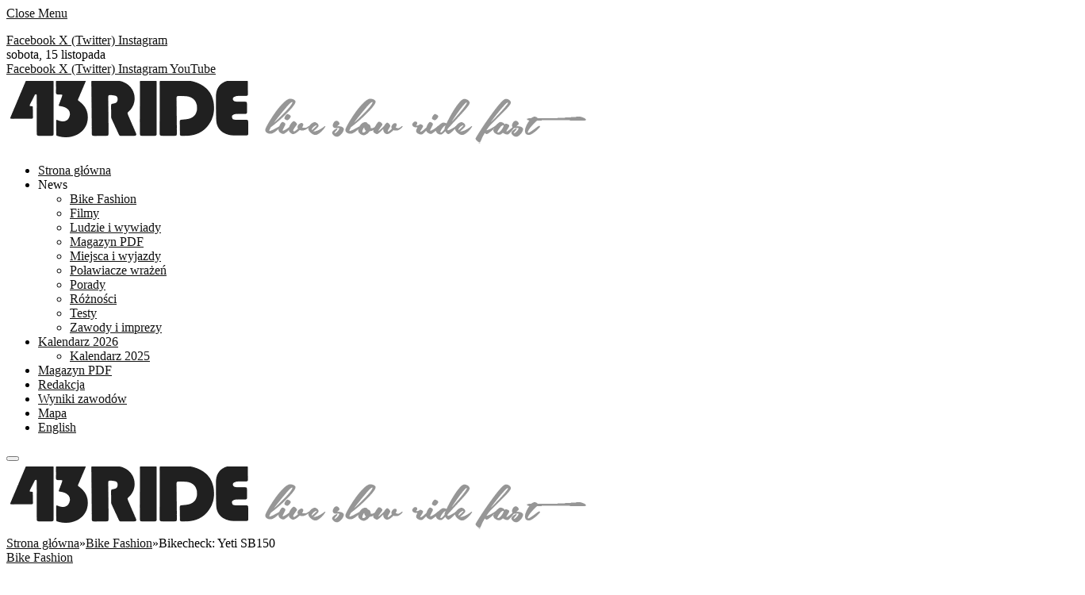

--- FILE ---
content_type: text/html; charset=UTF-8
request_url: https://43ride.com/bike-fashion/2021/bikecheck-yeti-sb150/
body_size: 23635
content:

<!DOCTYPE html>
<html lang="pl-PL" class="s-light site-s-light">

<head>

	<meta charset="UTF-8" />
	<meta name="viewport" content="width=device-width, initial-scale=1" />
	<meta name='robots' content='index, follow, max-image-preview:large, max-snippet:-1, max-video-preview:-1' />
	<style>img:is([sizes="auto" i], [sizes^="auto," i]) { contain-intrinsic-size: 3000px 1500px }</style>
	
	<!-- This site is optimized with the Yoast SEO plugin v26.3 - https://yoast.com/wordpress/plugins/seo/ -->
	<title>Bikecheck: Yeti SB150 - 43RIDE magazyn rowerowy</title><link rel="preload" as="font" href="https://43ride.com/wp-content/themes/smart-mag/css/icons/fonts/ts-icons.woff2?v3.2" type="font/woff2" crossorigin="anonymous" />
	<meta name="description" content="Przedstawiamy bikecheck nowej redakcyjnej maszyny, którą wymarzyła sobie nasza redaktorka Justyna. Tym samym prezentujemy rower Yeti SB150!" />
	<link rel="canonical" href="https://43ride.com/bike-fashion/2021/bikecheck-yeti-sb150/" />
	<meta property="og:locale" content="pl_PL" />
	<meta property="og:type" content="article" />
	<meta property="og:title" content="Bikecheck: Yeti SB150 - 43RIDE magazyn rowerowy" />
	<meta property="og:description" content="Przedstawiamy bikecheck nowej redakcyjnej maszyny, którą wymarzyła sobie nasza redaktorka Justyna. Tym samym prezentujemy rower Yeti SB150!" />
	<meta property="og:url" content="https://43ride.com/bike-fashion/2021/bikecheck-yeti-sb150/" />
	<meta property="og:site_name" content="43RIDE magazyn rowerowy" />
	<meta property="article:publisher" content="https://facebook.com/43ride" />
	<meta property="article:published_time" content="2021-05-17T08:00:00+00:00" />
	<meta property="article:modified_time" content="2024-09-11T07:22:52+00:00" />
	<meta property="og:image" content="https://43ride.com/wp-content/uploads/2021/05/yetisb150-2021-1.jpg" />
	<meta property="og:image:width" content="1280" />
	<meta property="og:image:height" content="851" />
	<meta property="og:image:type" content="image/jpeg" />
	<meta name="author" content="Tomas" />
	<meta name="twitter:card" content="summary_large_image" />
	<meta name="twitter:creator" content="@43ride" />
	<meta name="twitter:site" content="@43ride" />
	<meta name="twitter:label1" content="Napisane przez" />
	<meta name="twitter:data1" content="Tomas" />
	<meta name="twitter:label2" content="Szacowany czas czytania" />
	<meta name="twitter:data2" content="11 minut" />
	<script type="application/ld+json" class="yoast-schema-graph">{"@context":"https://schema.org","@graph":[{"@type":"Article","@id":"https://43ride.com/bike-fashion/2021/bikecheck-yeti-sb150/#article","isPartOf":{"@id":"https://43ride.com/bike-fashion/2021/bikecheck-yeti-sb150/"},"author":{"name":"Tomas","@id":"https://43ride.com/#/schema/person/93c1d900c9288682bdd6e537130522a7"},"headline":"Bikecheck: Yeti SB150","datePublished":"2021-05-17T08:00:00+00:00","dateModified":"2024-09-11T07:22:52+00:00","mainEntityOfPage":{"@id":"https://43ride.com/bike-fashion/2021/bikecheck-yeti-sb150/"},"wordCount":1303,"publisher":{"@id":"https://43ride.com/#organization"},"image":{"@id":"https://43ride.com/bike-fashion/2021/bikecheck-yeti-sb150/#primaryimage"},"thumbnailUrl":"https://43ride.com/wp-content/uploads/2021/05/yetisb150-2021-1.jpg","keywords":["2021","43ride","bike check","bikecheck","dandy horse","enduro","freeride","mtb","Öhlins","opony wtb","pro tharsis","rower","shimano","shimano xt","shimano xtr","wtb","wtb deva","wtb judge","wtb vigilante","yeti","yeti sb150"],"articleSection":["Bike Fashion"],"inLanguage":"pl-PL"},{"@type":"WebPage","@id":"https://43ride.com/bike-fashion/2021/bikecheck-yeti-sb150/","url":"https://43ride.com/bike-fashion/2021/bikecheck-yeti-sb150/","name":"Bikecheck: Yeti SB150 - 43RIDE magazyn rowerowy","isPartOf":{"@id":"https://43ride.com/#website"},"primaryImageOfPage":{"@id":"https://43ride.com/bike-fashion/2021/bikecheck-yeti-sb150/#primaryimage"},"image":{"@id":"https://43ride.com/bike-fashion/2021/bikecheck-yeti-sb150/#primaryimage"},"thumbnailUrl":"https://43ride.com/wp-content/uploads/2021/05/yetisb150-2021-1.jpg","datePublished":"2021-05-17T08:00:00+00:00","dateModified":"2024-09-11T07:22:52+00:00","description":"Przedstawiamy bikecheck nowej redakcyjnej maszyny, którą wymarzyła sobie nasza redaktorka Justyna. Tym samym prezentujemy rower Yeti SB150!","breadcrumb":{"@id":"https://43ride.com/bike-fashion/2021/bikecheck-yeti-sb150/#breadcrumb"},"inLanguage":"pl-PL","potentialAction":[{"@type":"ReadAction","target":["https://43ride.com/bike-fashion/2021/bikecheck-yeti-sb150/"]}]},{"@type":"ImageObject","inLanguage":"pl-PL","@id":"https://43ride.com/bike-fashion/2021/bikecheck-yeti-sb150/#primaryimage","url":"https://43ride.com/wp-content/uploads/2021/05/yetisb150-2021-1.jpg","contentUrl":"https://43ride.com/wp-content/uploads/2021/05/yetisb150-2021-1.jpg","width":1280,"height":851},{"@type":"BreadcrumbList","@id":"https://43ride.com/bike-fashion/2021/bikecheck-yeti-sb150/#breadcrumb","itemListElement":[{"@type":"ListItem","position":1,"name":"Strona główna","item":"https://43ride.com/"},{"@type":"ListItem","position":2,"name":"Bikecheck: Yeti SB150"}]},{"@type":"WebSite","@id":"https://43ride.com/#website","url":"https://43ride.com/","name":"43RIDE magazyn rowerowy","description":"Niezależny magazyn o grawitacyjnej odmianie kolarstwa MTB w Polsce i Europie!","publisher":{"@id":"https://43ride.com/#organization"},"alternateName":"43RIDE","potentialAction":[{"@type":"SearchAction","target":{"@type":"EntryPoint","urlTemplate":"https://43ride.com/?s={search_term_string}"},"query-input":{"@type":"PropertyValueSpecification","valueRequired":true,"valueName":"search_term_string"}}],"inLanguage":"pl-PL"},{"@type":"Organization","@id":"https://43ride.com/#organization","name":"43RIDE","alternateName":"43RIDE","url":"https://43ride.com/","logo":{"@type":"ImageObject","inLanguage":"pl-PL","@id":"https://43ride.com/#/schema/logo/image/","url":"https://43ride.com/wp-content/uploads/2018/09/43ride-logo-512x512px.png","contentUrl":"https://43ride.com/wp-content/uploads/2018/09/43ride-logo-512x512px.png","width":288,"height":288,"caption":"43RIDE"},"image":{"@id":"https://43ride.com/#/schema/logo/image/"},"sameAs":["https://facebook.com/43ride","https://x.com/43ride","https://instagram.com/43ride","https://www.youtube.com/channel/UC7vDYFp07OoGuLyBG10ZtQA"]},{"@type":"Person","@id":"https://43ride.com/#/schema/person/93c1d900c9288682bdd6e537130522a7","name":"Tomas","sameAs":["https://43ride.com"],"url":"https://43ride.com/author/toms/"}]}</script>
	<!-- / Yoast SEO plugin. -->


<link rel='dns-prefetch' href='//fonts.googleapis.com' />
<link rel="alternate" type="application/rss+xml" title="43RIDE magazyn rowerowy &raquo; Kanał z wpisami" href="https://43ride.com/feed/" />
<link rel="alternate" type="application/rss+xml" title="43RIDE magazyn rowerowy &raquo; Kanał z komentarzami" href="https://43ride.com/comments/feed/" />
<script type="text/javascript" id="wpp-js" src="https://43ride.com/wp-content/plugins/wordpress-popular-posts/assets/js/wpp.min.js?ver=7.3.6" data-sampling="0" data-sampling-rate="100" data-api-url="https://43ride.com/wp-json/wordpress-popular-posts" data-post-id="31410" data-token="0fe861640e" data-lang="0" data-debug="0"></script>
		<!-- This site uses the Google Analytics by MonsterInsights plugin v9.9.0 - Using Analytics tracking - https://www.monsterinsights.com/ -->
							<script src="//www.googletagmanager.com/gtag/js?id=G-JN0G2QDSY5"  data-cfasync="false" data-wpfc-render="false" type="text/javascript" async></script>
			<script data-cfasync="false" data-wpfc-render="false" type="text/javascript">
				var mi_version = '9.9.0';
				var mi_track_user = true;
				var mi_no_track_reason = '';
								var MonsterInsightsDefaultLocations = {"page_location":"https:\/\/43ride.com\/bike-fashion\/2021\/bikecheck-yeti-sb150\/"};
								if ( typeof MonsterInsightsPrivacyGuardFilter === 'function' ) {
					var MonsterInsightsLocations = (typeof MonsterInsightsExcludeQuery === 'object') ? MonsterInsightsPrivacyGuardFilter( MonsterInsightsExcludeQuery ) : MonsterInsightsPrivacyGuardFilter( MonsterInsightsDefaultLocations );
				} else {
					var MonsterInsightsLocations = (typeof MonsterInsightsExcludeQuery === 'object') ? MonsterInsightsExcludeQuery : MonsterInsightsDefaultLocations;
				}

								var disableStrs = [
										'ga-disable-G-JN0G2QDSY5',
									];

				/* Function to detect opted out users */
				function __gtagTrackerIsOptedOut() {
					for (var index = 0; index < disableStrs.length; index++) {
						if (document.cookie.indexOf(disableStrs[index] + '=true') > -1) {
							return true;
						}
					}

					return false;
				}

				/* Disable tracking if the opt-out cookie exists. */
				if (__gtagTrackerIsOptedOut()) {
					for (var index = 0; index < disableStrs.length; index++) {
						window[disableStrs[index]] = true;
					}
				}

				/* Opt-out function */
				function __gtagTrackerOptout() {
					for (var index = 0; index < disableStrs.length; index++) {
						document.cookie = disableStrs[index] + '=true; expires=Thu, 31 Dec 2099 23:59:59 UTC; path=/';
						window[disableStrs[index]] = true;
					}
				}

				if ('undefined' === typeof gaOptout) {
					function gaOptout() {
						__gtagTrackerOptout();
					}
				}
								window.dataLayer = window.dataLayer || [];

				window.MonsterInsightsDualTracker = {
					helpers: {},
					trackers: {},
				};
				if (mi_track_user) {
					function __gtagDataLayer() {
						dataLayer.push(arguments);
					}

					function __gtagTracker(type, name, parameters) {
						if (!parameters) {
							parameters = {};
						}

						if (parameters.send_to) {
							__gtagDataLayer.apply(null, arguments);
							return;
						}

						if (type === 'event') {
														parameters.send_to = monsterinsights_frontend.v4_id;
							var hookName = name;
							if (typeof parameters['event_category'] !== 'undefined') {
								hookName = parameters['event_category'] + ':' + name;
							}

							if (typeof MonsterInsightsDualTracker.trackers[hookName] !== 'undefined') {
								MonsterInsightsDualTracker.trackers[hookName](parameters);
							} else {
								__gtagDataLayer('event', name, parameters);
							}
							
						} else {
							__gtagDataLayer.apply(null, arguments);
						}
					}

					__gtagTracker('js', new Date());
					__gtagTracker('set', {
						'developer_id.dZGIzZG': true,
											});
					if ( MonsterInsightsLocations.page_location ) {
						__gtagTracker('set', MonsterInsightsLocations);
					}
										__gtagTracker('config', 'G-JN0G2QDSY5', {"forceSSL":"true"} );
										window.gtag = __gtagTracker;										(function () {
						/* https://developers.google.com/analytics/devguides/collection/analyticsjs/ */
						/* ga and __gaTracker compatibility shim. */
						var noopfn = function () {
							return null;
						};
						var newtracker = function () {
							return new Tracker();
						};
						var Tracker = function () {
							return null;
						};
						var p = Tracker.prototype;
						p.get = noopfn;
						p.set = noopfn;
						p.send = function () {
							var args = Array.prototype.slice.call(arguments);
							args.unshift('send');
							__gaTracker.apply(null, args);
						};
						var __gaTracker = function () {
							var len = arguments.length;
							if (len === 0) {
								return;
							}
							var f = arguments[len - 1];
							if (typeof f !== 'object' || f === null || typeof f.hitCallback !== 'function') {
								if ('send' === arguments[0]) {
									var hitConverted, hitObject = false, action;
									if ('event' === arguments[1]) {
										if ('undefined' !== typeof arguments[3]) {
											hitObject = {
												'eventAction': arguments[3],
												'eventCategory': arguments[2],
												'eventLabel': arguments[4],
												'value': arguments[5] ? arguments[5] : 1,
											}
										}
									}
									if ('pageview' === arguments[1]) {
										if ('undefined' !== typeof arguments[2]) {
											hitObject = {
												'eventAction': 'page_view',
												'page_path': arguments[2],
											}
										}
									}
									if (typeof arguments[2] === 'object') {
										hitObject = arguments[2];
									}
									if (typeof arguments[5] === 'object') {
										Object.assign(hitObject, arguments[5]);
									}
									if ('undefined' !== typeof arguments[1].hitType) {
										hitObject = arguments[1];
										if ('pageview' === hitObject.hitType) {
											hitObject.eventAction = 'page_view';
										}
									}
									if (hitObject) {
										action = 'timing' === arguments[1].hitType ? 'timing_complete' : hitObject.eventAction;
										hitConverted = mapArgs(hitObject);
										__gtagTracker('event', action, hitConverted);
									}
								}
								return;
							}

							function mapArgs(args) {
								var arg, hit = {};
								var gaMap = {
									'eventCategory': 'event_category',
									'eventAction': 'event_action',
									'eventLabel': 'event_label',
									'eventValue': 'event_value',
									'nonInteraction': 'non_interaction',
									'timingCategory': 'event_category',
									'timingVar': 'name',
									'timingValue': 'value',
									'timingLabel': 'event_label',
									'page': 'page_path',
									'location': 'page_location',
									'title': 'page_title',
									'referrer' : 'page_referrer',
								};
								for (arg in args) {
																		if (!(!args.hasOwnProperty(arg) || !gaMap.hasOwnProperty(arg))) {
										hit[gaMap[arg]] = args[arg];
									} else {
										hit[arg] = args[arg];
									}
								}
								return hit;
							}

							try {
								f.hitCallback();
							} catch (ex) {
							}
						};
						__gaTracker.create = newtracker;
						__gaTracker.getByName = newtracker;
						__gaTracker.getAll = function () {
							return [];
						};
						__gaTracker.remove = noopfn;
						__gaTracker.loaded = true;
						window['__gaTracker'] = __gaTracker;
					})();
									} else {
										console.log("");
					(function () {
						function __gtagTracker() {
							return null;
						}

						window['__gtagTracker'] = __gtagTracker;
						window['gtag'] = __gtagTracker;
					})();
									}
			</script>
			
							<!-- / Google Analytics by MonsterInsights -->
		<script type="text/javascript">
/* <![CDATA[ */
window._wpemojiSettings = {"baseUrl":"https:\/\/s.w.org\/images\/core\/emoji\/16.0.1\/72x72\/","ext":".png","svgUrl":"https:\/\/s.w.org\/images\/core\/emoji\/16.0.1\/svg\/","svgExt":".svg","source":{"concatemoji":"https:\/\/43ride.com\/wp-includes\/js\/wp-emoji-release.min.js?ver=d7718d066838928837dc6b879fd367ad"}};
/*! This file is auto-generated */
!function(s,n){var o,i,e;function c(e){try{var t={supportTests:e,timestamp:(new Date).valueOf()};sessionStorage.setItem(o,JSON.stringify(t))}catch(e){}}function p(e,t,n){e.clearRect(0,0,e.canvas.width,e.canvas.height),e.fillText(t,0,0);var t=new Uint32Array(e.getImageData(0,0,e.canvas.width,e.canvas.height).data),a=(e.clearRect(0,0,e.canvas.width,e.canvas.height),e.fillText(n,0,0),new Uint32Array(e.getImageData(0,0,e.canvas.width,e.canvas.height).data));return t.every(function(e,t){return e===a[t]})}function u(e,t){e.clearRect(0,0,e.canvas.width,e.canvas.height),e.fillText(t,0,0);for(var n=e.getImageData(16,16,1,1),a=0;a<n.data.length;a++)if(0!==n.data[a])return!1;return!0}function f(e,t,n,a){switch(t){case"flag":return n(e,"\ud83c\udff3\ufe0f\u200d\u26a7\ufe0f","\ud83c\udff3\ufe0f\u200b\u26a7\ufe0f")?!1:!n(e,"\ud83c\udde8\ud83c\uddf6","\ud83c\udde8\u200b\ud83c\uddf6")&&!n(e,"\ud83c\udff4\udb40\udc67\udb40\udc62\udb40\udc65\udb40\udc6e\udb40\udc67\udb40\udc7f","\ud83c\udff4\u200b\udb40\udc67\u200b\udb40\udc62\u200b\udb40\udc65\u200b\udb40\udc6e\u200b\udb40\udc67\u200b\udb40\udc7f");case"emoji":return!a(e,"\ud83e\udedf")}return!1}function g(e,t,n,a){var r="undefined"!=typeof WorkerGlobalScope&&self instanceof WorkerGlobalScope?new OffscreenCanvas(300,150):s.createElement("canvas"),o=r.getContext("2d",{willReadFrequently:!0}),i=(o.textBaseline="top",o.font="600 32px Arial",{});return e.forEach(function(e){i[e]=t(o,e,n,a)}),i}function t(e){var t=s.createElement("script");t.src=e,t.defer=!0,s.head.appendChild(t)}"undefined"!=typeof Promise&&(o="wpEmojiSettingsSupports",i=["flag","emoji"],n.supports={everything:!0,everythingExceptFlag:!0},e=new Promise(function(e){s.addEventListener("DOMContentLoaded",e,{once:!0})}),new Promise(function(t){var n=function(){try{var e=JSON.parse(sessionStorage.getItem(o));if("object"==typeof e&&"number"==typeof e.timestamp&&(new Date).valueOf()<e.timestamp+604800&&"object"==typeof e.supportTests)return e.supportTests}catch(e){}return null}();if(!n){if("undefined"!=typeof Worker&&"undefined"!=typeof OffscreenCanvas&&"undefined"!=typeof URL&&URL.createObjectURL&&"undefined"!=typeof Blob)try{var e="postMessage("+g.toString()+"("+[JSON.stringify(i),f.toString(),p.toString(),u.toString()].join(",")+"));",a=new Blob([e],{type:"text/javascript"}),r=new Worker(URL.createObjectURL(a),{name:"wpTestEmojiSupports"});return void(r.onmessage=function(e){c(n=e.data),r.terminate(),t(n)})}catch(e){}c(n=g(i,f,p,u))}t(n)}).then(function(e){for(var t in e)n.supports[t]=e[t],n.supports.everything=n.supports.everything&&n.supports[t],"flag"!==t&&(n.supports.everythingExceptFlag=n.supports.everythingExceptFlag&&n.supports[t]);n.supports.everythingExceptFlag=n.supports.everythingExceptFlag&&!n.supports.flag,n.DOMReady=!1,n.readyCallback=function(){n.DOMReady=!0}}).then(function(){return e}).then(function(){var e;n.supports.everything||(n.readyCallback(),(e=n.source||{}).concatemoji?t(e.concatemoji):e.wpemoji&&e.twemoji&&(t(e.twemoji),t(e.wpemoji)))}))}((window,document),window._wpemojiSettings);
/* ]]> */
</script>
<link rel='stylesheet' id='sbi_styles-css' href='https://43ride.com/wp-content/plugins/instagram-feed/css/sbi-styles.min.css?ver=6.9.1' type='text/css' media='all' />
<style id='wp-emoji-styles-inline-css' type='text/css'>

	img.wp-smiley, img.emoji {
		display: inline !important;
		border: none !important;
		box-shadow: none !important;
		height: 1em !important;
		width: 1em !important;
		margin: 0 0.07em !important;
		vertical-align: -0.1em !important;
		background: none !important;
		padding: 0 !important;
	}
</style>
<link rel='stylesheet' id='wp-block-library-css' href='https://43ride.com/wp-includes/css/dist/block-library/style.min.css?ver=d7718d066838928837dc6b879fd367ad' type='text/css' media='all' />
<style id='classic-theme-styles-inline-css' type='text/css'>
/*! This file is auto-generated */
.wp-block-button__link{color:#fff;background-color:#32373c;border-radius:9999px;box-shadow:none;text-decoration:none;padding:calc(.667em + 2px) calc(1.333em + 2px);font-size:1.125em}.wp-block-file__button{background:#32373c;color:#fff;text-decoration:none}
</style>
<style id='global-styles-inline-css' type='text/css'>
:root{--wp--preset--aspect-ratio--square: 1;--wp--preset--aspect-ratio--4-3: 4/3;--wp--preset--aspect-ratio--3-4: 3/4;--wp--preset--aspect-ratio--3-2: 3/2;--wp--preset--aspect-ratio--2-3: 2/3;--wp--preset--aspect-ratio--16-9: 16/9;--wp--preset--aspect-ratio--9-16: 9/16;--wp--preset--color--black: #000000;--wp--preset--color--cyan-bluish-gray: #abb8c3;--wp--preset--color--white: #ffffff;--wp--preset--color--pale-pink: #f78da7;--wp--preset--color--vivid-red: #cf2e2e;--wp--preset--color--luminous-vivid-orange: #ff6900;--wp--preset--color--luminous-vivid-amber: #fcb900;--wp--preset--color--light-green-cyan: #7bdcb5;--wp--preset--color--vivid-green-cyan: #00d084;--wp--preset--color--pale-cyan-blue: #8ed1fc;--wp--preset--color--vivid-cyan-blue: #0693e3;--wp--preset--color--vivid-purple: #9b51e0;--wp--preset--gradient--vivid-cyan-blue-to-vivid-purple: linear-gradient(135deg,rgba(6,147,227,1) 0%,rgb(155,81,224) 100%);--wp--preset--gradient--light-green-cyan-to-vivid-green-cyan: linear-gradient(135deg,rgb(122,220,180) 0%,rgb(0,208,130) 100%);--wp--preset--gradient--luminous-vivid-amber-to-luminous-vivid-orange: linear-gradient(135deg,rgba(252,185,0,1) 0%,rgba(255,105,0,1) 100%);--wp--preset--gradient--luminous-vivid-orange-to-vivid-red: linear-gradient(135deg,rgba(255,105,0,1) 0%,rgb(207,46,46) 100%);--wp--preset--gradient--very-light-gray-to-cyan-bluish-gray: linear-gradient(135deg,rgb(238,238,238) 0%,rgb(169,184,195) 100%);--wp--preset--gradient--cool-to-warm-spectrum: linear-gradient(135deg,rgb(74,234,220) 0%,rgb(151,120,209) 20%,rgb(207,42,186) 40%,rgb(238,44,130) 60%,rgb(251,105,98) 80%,rgb(254,248,76) 100%);--wp--preset--gradient--blush-light-purple: linear-gradient(135deg,rgb(255,206,236) 0%,rgb(152,150,240) 100%);--wp--preset--gradient--blush-bordeaux: linear-gradient(135deg,rgb(254,205,165) 0%,rgb(254,45,45) 50%,rgb(107,0,62) 100%);--wp--preset--gradient--luminous-dusk: linear-gradient(135deg,rgb(255,203,112) 0%,rgb(199,81,192) 50%,rgb(65,88,208) 100%);--wp--preset--gradient--pale-ocean: linear-gradient(135deg,rgb(255,245,203) 0%,rgb(182,227,212) 50%,rgb(51,167,181) 100%);--wp--preset--gradient--electric-grass: linear-gradient(135deg,rgb(202,248,128) 0%,rgb(113,206,126) 100%);--wp--preset--gradient--midnight: linear-gradient(135deg,rgb(2,3,129) 0%,rgb(40,116,252) 100%);--wp--preset--font-size--small: 13px;--wp--preset--font-size--medium: 20px;--wp--preset--font-size--large: 36px;--wp--preset--font-size--x-large: 42px;--wp--preset--spacing--20: 0.44rem;--wp--preset--spacing--30: 0.67rem;--wp--preset--spacing--40: 1rem;--wp--preset--spacing--50: 1.5rem;--wp--preset--spacing--60: 2.25rem;--wp--preset--spacing--70: 3.38rem;--wp--preset--spacing--80: 5.06rem;--wp--preset--shadow--natural: 6px 6px 9px rgba(0, 0, 0, 0.2);--wp--preset--shadow--deep: 12px 12px 50px rgba(0, 0, 0, 0.4);--wp--preset--shadow--sharp: 6px 6px 0px rgba(0, 0, 0, 0.2);--wp--preset--shadow--outlined: 6px 6px 0px -3px rgba(255, 255, 255, 1), 6px 6px rgba(0, 0, 0, 1);--wp--preset--shadow--crisp: 6px 6px 0px rgba(0, 0, 0, 1);}:where(.is-layout-flex){gap: 0.5em;}:where(.is-layout-grid){gap: 0.5em;}body .is-layout-flex{display: flex;}.is-layout-flex{flex-wrap: wrap;align-items: center;}.is-layout-flex > :is(*, div){margin: 0;}body .is-layout-grid{display: grid;}.is-layout-grid > :is(*, div){margin: 0;}:where(.wp-block-columns.is-layout-flex){gap: 2em;}:where(.wp-block-columns.is-layout-grid){gap: 2em;}:where(.wp-block-post-template.is-layout-flex){gap: 1.25em;}:where(.wp-block-post-template.is-layout-grid){gap: 1.25em;}.has-black-color{color: var(--wp--preset--color--black) !important;}.has-cyan-bluish-gray-color{color: var(--wp--preset--color--cyan-bluish-gray) !important;}.has-white-color{color: var(--wp--preset--color--white) !important;}.has-pale-pink-color{color: var(--wp--preset--color--pale-pink) !important;}.has-vivid-red-color{color: var(--wp--preset--color--vivid-red) !important;}.has-luminous-vivid-orange-color{color: var(--wp--preset--color--luminous-vivid-orange) !important;}.has-luminous-vivid-amber-color{color: var(--wp--preset--color--luminous-vivid-amber) !important;}.has-light-green-cyan-color{color: var(--wp--preset--color--light-green-cyan) !important;}.has-vivid-green-cyan-color{color: var(--wp--preset--color--vivid-green-cyan) !important;}.has-pale-cyan-blue-color{color: var(--wp--preset--color--pale-cyan-blue) !important;}.has-vivid-cyan-blue-color{color: var(--wp--preset--color--vivid-cyan-blue) !important;}.has-vivid-purple-color{color: var(--wp--preset--color--vivid-purple) !important;}.has-black-background-color{background-color: var(--wp--preset--color--black) !important;}.has-cyan-bluish-gray-background-color{background-color: var(--wp--preset--color--cyan-bluish-gray) !important;}.has-white-background-color{background-color: var(--wp--preset--color--white) !important;}.has-pale-pink-background-color{background-color: var(--wp--preset--color--pale-pink) !important;}.has-vivid-red-background-color{background-color: var(--wp--preset--color--vivid-red) !important;}.has-luminous-vivid-orange-background-color{background-color: var(--wp--preset--color--luminous-vivid-orange) !important;}.has-luminous-vivid-amber-background-color{background-color: var(--wp--preset--color--luminous-vivid-amber) !important;}.has-light-green-cyan-background-color{background-color: var(--wp--preset--color--light-green-cyan) !important;}.has-vivid-green-cyan-background-color{background-color: var(--wp--preset--color--vivid-green-cyan) !important;}.has-pale-cyan-blue-background-color{background-color: var(--wp--preset--color--pale-cyan-blue) !important;}.has-vivid-cyan-blue-background-color{background-color: var(--wp--preset--color--vivid-cyan-blue) !important;}.has-vivid-purple-background-color{background-color: var(--wp--preset--color--vivid-purple) !important;}.has-black-border-color{border-color: var(--wp--preset--color--black) !important;}.has-cyan-bluish-gray-border-color{border-color: var(--wp--preset--color--cyan-bluish-gray) !important;}.has-white-border-color{border-color: var(--wp--preset--color--white) !important;}.has-pale-pink-border-color{border-color: var(--wp--preset--color--pale-pink) !important;}.has-vivid-red-border-color{border-color: var(--wp--preset--color--vivid-red) !important;}.has-luminous-vivid-orange-border-color{border-color: var(--wp--preset--color--luminous-vivid-orange) !important;}.has-luminous-vivid-amber-border-color{border-color: var(--wp--preset--color--luminous-vivid-amber) !important;}.has-light-green-cyan-border-color{border-color: var(--wp--preset--color--light-green-cyan) !important;}.has-vivid-green-cyan-border-color{border-color: var(--wp--preset--color--vivid-green-cyan) !important;}.has-pale-cyan-blue-border-color{border-color: var(--wp--preset--color--pale-cyan-blue) !important;}.has-vivid-cyan-blue-border-color{border-color: var(--wp--preset--color--vivid-cyan-blue) !important;}.has-vivid-purple-border-color{border-color: var(--wp--preset--color--vivid-purple) !important;}.has-vivid-cyan-blue-to-vivid-purple-gradient-background{background: var(--wp--preset--gradient--vivid-cyan-blue-to-vivid-purple) !important;}.has-light-green-cyan-to-vivid-green-cyan-gradient-background{background: var(--wp--preset--gradient--light-green-cyan-to-vivid-green-cyan) !important;}.has-luminous-vivid-amber-to-luminous-vivid-orange-gradient-background{background: var(--wp--preset--gradient--luminous-vivid-amber-to-luminous-vivid-orange) !important;}.has-luminous-vivid-orange-to-vivid-red-gradient-background{background: var(--wp--preset--gradient--luminous-vivid-orange-to-vivid-red) !important;}.has-very-light-gray-to-cyan-bluish-gray-gradient-background{background: var(--wp--preset--gradient--very-light-gray-to-cyan-bluish-gray) !important;}.has-cool-to-warm-spectrum-gradient-background{background: var(--wp--preset--gradient--cool-to-warm-spectrum) !important;}.has-blush-light-purple-gradient-background{background: var(--wp--preset--gradient--blush-light-purple) !important;}.has-blush-bordeaux-gradient-background{background: var(--wp--preset--gradient--blush-bordeaux) !important;}.has-luminous-dusk-gradient-background{background: var(--wp--preset--gradient--luminous-dusk) !important;}.has-pale-ocean-gradient-background{background: var(--wp--preset--gradient--pale-ocean) !important;}.has-electric-grass-gradient-background{background: var(--wp--preset--gradient--electric-grass) !important;}.has-midnight-gradient-background{background: var(--wp--preset--gradient--midnight) !important;}.has-small-font-size{font-size: var(--wp--preset--font-size--small) !important;}.has-medium-font-size{font-size: var(--wp--preset--font-size--medium) !important;}.has-large-font-size{font-size: var(--wp--preset--font-size--large) !important;}.has-x-large-font-size{font-size: var(--wp--preset--font-size--x-large) !important;}
:where(.wp-block-post-template.is-layout-flex){gap: 1.25em;}:where(.wp-block-post-template.is-layout-grid){gap: 1.25em;}
:where(.wp-block-columns.is-layout-flex){gap: 2em;}:where(.wp-block-columns.is-layout-grid){gap: 2em;}
:root :where(.wp-block-pullquote){font-size: 1.5em;line-height: 1.6;}
</style>
<link rel='stylesheet' id='wordpress-popular-posts-css-css' href='https://43ride.com/wp-content/plugins/wordpress-popular-posts/assets/css/wpp.css?ver=7.3.6' type='text/css' media='all' />
<link rel='stylesheet' id='tablepress-default-css' href='https://43ride.com/wp-content/uploads/tablepress-combined.min.css?ver=181' type='text/css' media='all' />
<link rel='stylesheet' id='smartmag-core-css' href='https://43ride.com/wp-content/themes/smart-mag/style.css?ver=10.3.2' type='text/css' media='all' />
<style id='smartmag-core-inline-css' type='text/css'>
.smart-head-main { --c-shadow: rgba(0,0,0,0.05); }
.smart-head-main .smart-head-top { --head-h: 36px; background-color: var(--c-main); }
.smart-head-main .smart-head-mid { --head-h: 85px; }
.smart-head-main .smart-head-bot { border-top-width: 0px; }
.s-light .navigation { --c-nav-blip: #353535; }
.s-dark .navigation-small { --c-nav: rgba(255,255,255,0.92); --c-nav-hov: #ffffff; }
.smart-head-main .spc-social { --c-spc-social: #ffffff; --c-spc-social-hov: #f2f2f2; }
.smart-head-main .logo-is-image { padding-top: 0px; }
.smart-head-main .search-icon:hover { color: #f2f2f2; }
.smart-head-main .scheme-switcher a:hover { color: #f2f2f2; }


</style>
<link rel='stylesheet' id='smartmag-fonts-css' href='https://fonts.googleapis.com/css?family=Public+Sans%3A400%2C400i%2C500%2C600%2C700' type='text/css' media='all' />
<link rel='stylesheet' id='smartmag-magnific-popup-css' href='https://43ride.com/wp-content/themes/smart-mag/css/lightbox.css?ver=10.3.2' type='text/css' media='all' />
<link rel='stylesheet' id='smartmag-icons-css' href='https://43ride.com/wp-content/themes/smart-mag/css/icons/icons.css?ver=10.3.2' type='text/css' media='all' />
<link rel='stylesheet' id='__EPYT__style-css' href='https://43ride.com/wp-content/plugins/youtube-embed-plus/styles/ytprefs.min.css?ver=14.2.3' type='text/css' media='all' />
<style id='__EPYT__style-inline-css' type='text/css'>

                .epyt-gallery-thumb {
                        width: 50%;
                }
                
</style>
<script type="text/javascript" id="smartmag-lazy-inline-js-after">
/* <![CDATA[ */
/**
 * @copyright ThemeSphere
 * @preserve
 */
var BunyadLazy={};BunyadLazy.load=function(){function a(e,n){var t={};e.dataset.bgset&&e.dataset.sizes?(t.sizes=e.dataset.sizes,t.srcset=e.dataset.bgset):t.src=e.dataset.bgsrc,function(t){var a=t.dataset.ratio;if(0<a){const e=t.parentElement;if(e.classList.contains("media-ratio")){const n=e.style;n.getPropertyValue("--a-ratio")||(n.paddingBottom=100/a+"%")}}}(e);var a,o=document.createElement("img");for(a in o.onload=function(){var t="url('"+(o.currentSrc||o.src)+"')",a=e.style;a.backgroundImage!==t&&requestAnimationFrame(()=>{a.backgroundImage=t,n&&n()}),o.onload=null,o.onerror=null,o=null},o.onerror=o.onload,t)o.setAttribute(a,t[a]);o&&o.complete&&0<o.naturalWidth&&o.onload&&o.onload()}function e(t){t.dataset.loaded||a(t,()=>{document.dispatchEvent(new Event("lazyloaded")),t.dataset.loaded=1})}function n(t){"complete"===document.readyState?t():window.addEventListener("load",t)}return{initEarly:function(){var t,a=()=>{document.querySelectorAll(".img.bg-cover:not(.lazyload)").forEach(e)};"complete"!==document.readyState?(t=setInterval(a,150),n(()=>{a(),clearInterval(t)})):a()},callOnLoad:n,initBgImages:function(t){t&&n(()=>{document.querySelectorAll(".img.bg-cover").forEach(e)})},bgLoad:a}}(),BunyadLazy.load.initEarly();
/* ]]> */
</script>
<script type="text/javascript" src="https://43ride.com/wp-content/plugins/google-analytics-for-wordpress/assets/js/frontend-gtag.min.js?ver=9.9.0" id="monsterinsights-frontend-script-js" async="async" data-wp-strategy="async"></script>
<script data-cfasync="false" data-wpfc-render="false" type="text/javascript" id='monsterinsights-frontend-script-js-extra'>/* <![CDATA[ */
var monsterinsights_frontend = {"js_events_tracking":"true","download_extensions":"doc,pdf,ppt,zip,xls,docx,pptx,xlsx","inbound_paths":"[]","home_url":"https:\/\/43ride.com","hash_tracking":"false","v4_id":"G-JN0G2QDSY5"};/* ]]> */
</script>
<script type="text/javascript" src="https://43ride.com/wp-includes/js/jquery/jquery.min.js?ver=3.7.1" id="jquery-core-js"></script>
<script type="text/javascript" src="https://43ride.com/wp-includes/js/jquery/jquery-migrate.min.js?ver=3.4.1" id="jquery-migrate-js"></script>
<script type="text/javascript" id="__ytprefs__-js-extra">
/* <![CDATA[ */
var _EPYT_ = {"ajaxurl":"https:\/\/43ride.com\/wp-admin\/admin-ajax.php","security":"93a43077fb","gallery_scrolloffset":"20","eppathtoscripts":"https:\/\/43ride.com\/wp-content\/plugins\/youtube-embed-plus\/scripts\/","eppath":"https:\/\/43ride.com\/wp-content\/plugins\/youtube-embed-plus\/","epresponsiveselector":"[\"iframe.__youtube_prefs__\",\"iframe[src*='youtube.com']\",\"iframe[src*='youtube-nocookie.com']\",\"iframe[data-ep-src*='youtube.com']\",\"iframe[data-ep-src*='youtube-nocookie.com']\",\"iframe[data-ep-gallerysrc*='youtube.com']\"]","epdovol":"1","version":"14.2.3","evselector":"iframe.__youtube_prefs__[src], iframe[src*=\"youtube.com\/embed\/\"], iframe[src*=\"youtube-nocookie.com\/embed\/\"]","ajax_compat":"","maxres_facade":"eager","ytapi_load":"light","pause_others":"","stopMobileBuffer":"1","facade_mode":"1","not_live_on_channel":""};
/* ]]> */
</script>
<script type="text/javascript" src="https://43ride.com/wp-content/plugins/youtube-embed-plus/scripts/ytprefs.min.js?ver=14.2.3" id="__ytprefs__-js"></script>
<link rel="https://api.w.org/" href="https://43ride.com/wp-json/" /><link rel="alternate" title="JSON" type="application/json" href="https://43ride.com/wp-json/wp/v2/posts/31410" /><link rel="EditURI" type="application/rsd+xml" title="RSD" href="https://43ride.com/xmlrpc.php?rsd" />
<link rel="alternate" title="oEmbed (JSON)" type="application/json+oembed" href="https://43ride.com/wp-json/oembed/1.0/embed?url=https%3A%2F%2F43ride.com%2Fbike-fashion%2F2021%2Fbikecheck-yeti-sb150%2F" />
<link rel="alternate" title="oEmbed (XML)" type="text/xml+oembed" href="https://43ride.com/wp-json/oembed/1.0/embed?url=https%3A%2F%2F43ride.com%2Fbike-fashion%2F2021%2Fbikecheck-yeti-sb150%2F&#038;format=xml" />
            <style id="wpp-loading-animation-styles">@-webkit-keyframes bgslide{from{background-position-x:0}to{background-position-x:-200%}}@keyframes bgslide{from{background-position-x:0}to{background-position-x:-200%}}.wpp-widget-block-placeholder,.wpp-shortcode-placeholder{margin:0 auto;width:60px;height:3px;background:#dd3737;background:linear-gradient(90deg,#dd3737 0%,#571313 10%,#dd3737 100%);background-size:200% auto;border-radius:3px;-webkit-animation:bgslide 1s infinite linear;animation:bgslide 1s infinite linear}</style>
            
		<script>
		var BunyadSchemeKey = 'bunyad-scheme';
		(() => {
			const d = document.documentElement;
			const c = d.classList;
			var scheme = localStorage.getItem(BunyadSchemeKey);
			
			if (scheme) {
				d.dataset.origClass = c;
				scheme === 'dark' ? c.remove('s-light', 'site-s-light') : c.remove('s-dark', 'site-s-dark');
				c.add('site-s-' + scheme, 's-' + scheme);
			}
		})();
		</script>
		<meta name="generator" content="Elementor 3.33.0; features: e_font_icon_svg, additional_custom_breakpoints; settings: css_print_method-external, google_font-enabled, font_display-auto">
      <meta name="onesignal" content="wordpress-plugin"/>
            <script>

      window.OneSignalDeferred = window.OneSignalDeferred || [];

      OneSignalDeferred.push(function(OneSignal) {
        var oneSignal_options = {};
        window._oneSignalInitOptions = oneSignal_options;

        oneSignal_options['serviceWorkerParam'] = { scope: '/' };
oneSignal_options['serviceWorkerPath'] = 'OneSignalSDKWorker.js.php';

        OneSignal.Notifications.setDefaultUrl("https://43ride.com");

        oneSignal_options['wordpress'] = true;
oneSignal_options['appId'] = '48161585-d8be-465f-9a36-ad3719f28d45';
oneSignal_options['allowLocalhostAsSecureOrigin'] = true;
oneSignal_options['welcomeNotification'] = { };
oneSignal_options['welcomeNotification']['title'] = "43RIDE magazyn rowerowy";
oneSignal_options['welcomeNotification']['message'] = "Dziękujemy za włączenie powiadomień!";
oneSignal_options['path'] = "https://43ride.com/wp-content/plugins/onesignal-free-web-push-notifications/sdk_files/";
oneSignal_options['promptOptions'] = { };
oneSignal_options['promptOptions']['actionMessage'] = "Włącz powiadomienia, aby otrzymywać najnowsze informacje ze strony 43RIDE";
oneSignal_options['promptOptions']['exampleNotificationTitleDesktop'] = "To jest przykładowe powiadomienie";
oneSignal_options['promptOptions']['exampleNotificationMessageDesktop'] = "Powiadomienia będą pokazywać się na Twoim pulpicie";
oneSignal_options['promptOptions']['exampleNotificationTitleMobile'] = "43RIDE magazyn rowerowy";
oneSignal_options['promptOptions']['exampleNotificationMessageMobile'] = "Nowości ze świata rowerowej grawitacji, imprezy, zawody, testy i nie tylko!";
oneSignal_options['promptOptions']['exampleNotificationCaption'] = "Możesz wypisać się w każdej chwili";
oneSignal_options['promptOptions']['acceptButtonText'] = "Wchodzę w to!";
oneSignal_options['promptOptions']['cancelButtonText'] = "Nie, dziękuję";
oneSignal_options['promptOptions']['siteName'] = "https://43ride.com";
oneSignal_options['promptOptions']['autoAcceptTitle'] = "Chcesz być na bieżąco? Zapisz się!";
oneSignal_options['notifyButton'] = { };
oneSignal_options['notifyButton']['enable'] = true;
oneSignal_options['notifyButton']['position'] = 'bottom-left';
oneSignal_options['notifyButton']['theme'] = 'inverse';
oneSignal_options['notifyButton']['size'] = 'medium';
oneSignal_options['notifyButton']['showCredit'] = false;
oneSignal_options['notifyButton']['text'] = {};
oneSignal_options['notifyButton']['text']['tip.state.unsubscribed'] = 'Włącz powiadomienia ponownie';
oneSignal_options['notifyButton']['text']['tip.state.subscribed'] = 'Powiadomienia zostały włączone';
oneSignal_options['notifyButton']['text']['tip.state.blocked'] = 'Powiadomienia zostały zablokowane';
oneSignal_options['notifyButton']['text']['message.action.subscribed'] = 'Dziękujemy za włączenie powiadomień!';
oneSignal_options['notifyButton']['text']['message.action.resubscribed'] = 'Włączyłeś powiadomienia';
oneSignal_options['notifyButton']['text']['message.action.unsubscribed'] = 'Nie będziesz już otrzymywać powiadomień';
oneSignal_options['notifyButton']['text']['dialog.main.title'] = 'Tutaj możesz włączyć powiadomienia o nowościach na naszej stronie';
oneSignal_options['notifyButton']['text']['dialog.main.button.subscribe'] = 'Wchodzę w to!';
oneSignal_options['notifyButton']['text']['dialog.main.button.unsubscribe'] = 'Rezygnuję..';
oneSignal_options['notifyButton']['text']['dialog.blocked.title'] = 'Odblokuj powiadomienia';
oneSignal_options['notifyButton']['text']['dialog.blocked.message'] = 'Aby włączyć powiadomienia postępuj zgodnie z instrukcją:';
oneSignal_options['notifyButton']['colors'] = {};
oneSignal_options['notifyButton']['colors']['circle.background'] = 'white';
oneSignal_options['notifyButton']['colors']['circle.foreground'] = '#2ab391';
oneSignal_options['notifyButton']['colors']['dialog.button.background'] = '#2ab391';
              OneSignal.init(window._oneSignalInitOptions);
              OneSignal.Slidedown.promptPush()      });

      function documentInitOneSignal() {
        var oneSignal_elements = document.getElementsByClassName("OneSignal-prompt");

        var oneSignalLinkClickHandler = function(event) { OneSignal.Notifications.requestPermission(); event.preventDefault(); };        for(var i = 0; i < oneSignal_elements.length; i++)
          oneSignal_elements[i].addEventListener('click', oneSignalLinkClickHandler, false);
      }

      if (document.readyState === 'complete') {
           documentInitOneSignal();
      }
      else {
           window.addEventListener("load", function(event){
               documentInitOneSignal();
          });
      }
    </script>
			<style>
				.e-con.e-parent:nth-of-type(n+4):not(.e-lazyloaded):not(.e-no-lazyload),
				.e-con.e-parent:nth-of-type(n+4):not(.e-lazyloaded):not(.e-no-lazyload) * {
					background-image: none !important;
				}
				@media screen and (max-height: 1024px) {
					.e-con.e-parent:nth-of-type(n+3):not(.e-lazyloaded):not(.e-no-lazyload),
					.e-con.e-parent:nth-of-type(n+3):not(.e-lazyloaded):not(.e-no-lazyload) * {
						background-image: none !important;
					}
				}
				@media screen and (max-height: 640px) {
					.e-con.e-parent:nth-of-type(n+2):not(.e-lazyloaded):not(.e-no-lazyload),
					.e-con.e-parent:nth-of-type(n+2):not(.e-lazyloaded):not(.e-no-lazyload) * {
						background-image: none !important;
					}
				}
			</style>
			<style type="text/css">.broken_link, a.broken_link {
	text-decoration: line-through;
}</style><link rel="icon" href="https://43ride.com/wp-content/uploads/2018/09/43ride-logo-512x512px.png" sizes="32x32" />
<link rel="icon" href="https://43ride.com/wp-content/uploads/2018/09/43ride-logo-512x512px.png" sizes="192x192" />
<link rel="apple-touch-icon" href="https://43ride.com/wp-content/uploads/2018/09/43ride-logo-512x512px.png" />
<meta name="msapplication-TileImage" content="https://43ride.com/wp-content/uploads/2018/09/43ride-logo-512x512px.png" />
		<style type="text/css" id="wp-custom-css">
			body {
    -webkit-filter: grayscale(100%);
    -moz-filter: grayscale(100%);
    -ms-filter: grayscale(100%);
    -o-filter: grayscale(100%);
    filter: grayscale(100%);
    filter: gray;
}		</style>
		

</head>

<body data-rsssl=1 class="wp-singular post-template-default single single-post postid-31410 single-format-standard wp-theme-smart-mag no-sidebar post-layout-modern post-cat-7 has-lb has-lb-sm ts-img-hov-fade has-sb-sep layout-normal elementor-default elementor-kit-34351">



<div class="main-wrap">

	
<div class="off-canvas-backdrop"></div>
<div class="mobile-menu-container off-canvas hide-menu-lg" id="off-canvas">

	<div class="off-canvas-head">
		<a href="#" class="close">
			<span class="visuallyhidden">Close Menu</span>
			<i class="tsi tsi-times"></i>
		</a>

		<div class="ts-logo">
					</div>
	</div>

	<div class="off-canvas-content">

					<ul class="mobile-menu"></ul>
		
		
		
		<div class="spc-social-block spc-social spc-social-b smart-head-social">
		
			
				<a href="https://facebook.com/43RIDE" class="link service s-facebook" target="_blank" rel="nofollow noopener">
					<i class="icon tsi tsi-facebook"></i>					<span class="visuallyhidden">Facebook</span>
				</a>
									
			
				<a href="https://twitter.com/43RIDE" class="link service s-twitter" target="_blank" rel="nofollow noopener">
					<i class="icon tsi tsi-twitter"></i>					<span class="visuallyhidden">X (Twitter)</span>
				</a>
									
			
				<a href="https://instagram.com/43RIDE" class="link service s-instagram" target="_blank" rel="nofollow noopener">
					<i class="icon tsi tsi-instagram"></i>					<span class="visuallyhidden">Instagram</span>
				</a>
									
			
		</div>

		
	</div>

</div>
<div class="smart-head smart-head-a smart-head-main" id="smart-head" data-sticky="bot" data-sticky-type="smart" data-sticky-full>
	
	<div class="smart-head-row smart-head-top s-dark smart-head-row-full">

		<div class="inner full">

							
				<div class="items items-left ">
				
<span class="h-date">
	sobota, 15 listopada</span>				</div>

							
				<div class="items items-center empty">
								</div>

							
				<div class="items items-right ">
				
		<div class="spc-social-block spc-social spc-social-a smart-head-social">
		
			
				<a href="https://facebook.com/43RIDE" class="link service s-facebook" target="_blank" rel="nofollow noopener">
					<i class="icon tsi tsi-facebook"></i>					<span class="visuallyhidden">Facebook</span>
				</a>
									
			
				<a href="https://twitter.com/43RIDE" class="link service s-twitter" target="_blank" rel="nofollow noopener">
					<i class="icon tsi tsi-twitter"></i>					<span class="visuallyhidden">X (Twitter)</span>
				</a>
									
			
				<a href="https://instagram.com/43RIDE" class="link service s-instagram" target="_blank" rel="nofollow noopener">
					<i class="icon tsi tsi-instagram"></i>					<span class="visuallyhidden">Instagram</span>
				</a>
									
			
				<a href="https://www.youtube.com/c/43RIDEbike" class="link service s-youtube" target="_blank" rel="nofollow noopener">
					<i class="icon tsi tsi-youtube-play"></i>					<span class="visuallyhidden">YouTube</span>
				</a>
									
			
		</div>

						</div>

						
		</div>
	</div>

	
	<div class="smart-head-row smart-head-mid smart-head-row-3 is-light smart-head-row-full">

		<div class="inner full">

							
				<div class="items items-left empty">
								</div>

							
				<div class="items items-center ">
					<a href="https://43ride.com/" title="43RIDE magazyn rowerowy" rel="home" class="logo-link ts-logo logo-is-image">
		<span>
			
				
					<img fetchpriority="high" src="https://43ride.com/wp-content/uploads/2014/11/logo_head.png" class="logo-image" alt="43RIDE magazyn rowerowy" width="740" height="90"/>
									 
					</span>
	</a>				</div>

							
				<div class="items items-right empty">
								</div>

						
		</div>
	</div>

	
	<div class="smart-head-row smart-head-bot smart-head-row-3 is-light has-center-nav smart-head-row-full">

		<div class="inner full">

							
				<div class="items items-left empty">
								</div>

							
				<div class="items items-center ">
					<div class="nav-wrap">
		<nav class="navigation navigation-main nav-hov-a">
			<ul id="menu-menu-glowne" class="menu"><li id="menu-item-9641" class="menu-item menu-item-type-custom menu-item-object-custom menu-item-home menu-item-9641"><a href="https://43ride.com/" title="Powrót do strony głównej">Strona główna</a></li>
<li id="menu-item-9754" class="menu-item menu-item-type-custom menu-item-object-custom menu-item-has-children menu-item-9754"><a title="Bieżące wiadomości">News</a>
<ul class="sub-menu">
	<li id="menu-item-9755" class="menu-item menu-item-type-taxonomy menu-item-object-category current-post-ancestor current-menu-parent current-post-parent menu-cat-7 menu-item-9755"><a href="https://43ride.com/category/bike-fashion/" title="Wszystko co związane z modą oraz sprzętem rowerowym">Bike Fashion</a></li>
	<li id="menu-item-9756" class="menu-item menu-item-type-taxonomy menu-item-object-category menu-cat-6 menu-item-9756"><a href="https://43ride.com/category/video/" title="Filmy rowerowe i nie tylko">Filmy</a></li>
	<li id="menu-item-9758" class="menu-item menu-item-type-taxonomy menu-item-object-category menu-cat-24 menu-item-9758"><a href="https://43ride.com/category/people/" title="Rozmowy z ciekawymi ludźmi">Ludzie i wywiady</a></li>
	<li id="menu-item-9759" class="menu-item menu-item-type-taxonomy menu-item-object-category menu-cat-9 menu-item-9759"><a href="https://43ride.com/category/mag/" title="Magazyn 43RIDE">Magazyn PDF</a></li>
	<li id="menu-item-18964" class="menu-item menu-item-type-taxonomy menu-item-object-category menu-cat-1260 menu-item-18964"><a href="https://43ride.com/category/wyjazdy/" title="Wyjazdy i podróże">Miejsca i wyjazdy</a></li>
	<li id="menu-item-37276" class="menu-item menu-item-type-taxonomy menu-item-object-category menu-cat-5060 menu-item-37276"><a href="https://43ride.com/category/polawiacze-wrazen/" title="Wrażenia z wyjazdów i wycieczek">Poławiacze wrażeń</a></li>
	<li id="menu-item-24092" class="menu-item menu-item-type-taxonomy menu-item-object-category menu-cat-2591 menu-item-24092"><a href="https://43ride.com/category/tips/" title="Porady techniczne i nie tylko">Porady</a></li>
	<li id="menu-item-9761" class="menu-item menu-item-type-taxonomy menu-item-object-category menu-cat-1 menu-item-9761"><a href="https://43ride.com/category/roznosci/" title="Różne różności, wszystko i nic..">Różności</a></li>
	<li id="menu-item-9763" class="menu-item menu-item-type-taxonomy menu-item-object-category menu-cat-27 menu-item-9763"><a href="https://43ride.com/category/reviews/" title="Testy sprzętu">Testy</a></li>
	<li id="menu-item-9765" class="menu-item menu-item-type-taxonomy menu-item-object-category menu-cat-5 menu-item-9765"><a href="https://43ride.com/category/events/" title="Relacje i zapowiedzi imprez rowerowych">Zawody i imprezy</a></li>
</ul>
</li>
<li id="menu-item-46730" class="menu-item menu-item-type-post_type menu-item-object-page menu-item-has-children menu-item-46730"><a href="https://43ride.com/kalendarz-2026/">Kalendarz 2026</a>
<ul class="sub-menu">
	<li id="menu-item-43245" class="menu-item menu-item-type-post_type menu-item-object-page menu-item-43245"><a href="https://43ride.com/kalendarz-2025/" title="Kalendarz zawodów 2025">Kalendarz 2025</a></li>
</ul>
</li>
<li id="menu-item-35611" class="menu-item menu-item-type-post_type menu-item-object-page menu-item-35611"><a href="https://43ride.com/archiwum/" title="Archiwalne numery 43RIDE">Magazyn PDF</a></li>
<li id="menu-item-35613" class="menu-item menu-item-type-post_type menu-item-object-page menu-item-35613"><a href="https://43ride.com/redakcja/" title="Trochę o nas :)">Redakcja</a></li>
<li id="menu-item-34520" class="menu-item menu-item-type-post_type menu-item-object-page menu-item-34520"><a href="https://43ride.com/wyniki-zawodow/" title="Wyniki Pucharu Polski DH, 4X, BMX Racing i nie tylko">Wyniki zawodów</a></li>
<li id="menu-item-25184" class="menu-item menu-item-type-post_type menu-item-object-page menu-item-25184"><a href="https://43ride.com/mapa/" title="Mapa miejsc i wyjazdów">Mapa</a></li>
<li id="menu-item-24341" class="menu-item menu-item-type-custom menu-item-object-custom menu-item-24341"><a href="https://43ride.com/en/" title="Click for english language">English</a></li>
</ul>		</nav>
	</div>
				</div>

							
				<div class="items items-right ">
				

	<a href="#" class="search-icon has-icon-only is-icon" title="Szukaj">
		<i class="tsi tsi-search"></i>
	</a>

				</div>

						
		</div>
	</div>

	</div>
<div class="smart-head smart-head-a smart-head-mobile" id="smart-head-mobile" data-sticky="mid" data-sticky-type="smart" data-sticky-full>
	
	<div class="smart-head-row smart-head-mid smart-head-row-3 is-light smart-head-row-full">

		<div class="inner wrap">

							
				<div class="items items-left ">
				
<button class="offcanvas-toggle has-icon" type="button" aria-label="Menu">
	<span class="hamburger-icon hamburger-icon-a">
		<span class="inner"></span>
	</span>
</button>				</div>

							
				<div class="items items-center ">
					<a href="https://43ride.com/" title="43RIDE magazyn rowerowy" rel="home" class="logo-link ts-logo logo-is-image">
		<span>
			
				
					<img fetchpriority="high" src="https://43ride.com/wp-content/uploads/2014/11/logo_head.png" class="logo-image" alt="43RIDE magazyn rowerowy" width="740" height="90"/>
									 
					</span>
	</a>				</div>

							
				<div class="items items-right ">
				

	<a href="#" class="search-icon has-icon-only is-icon" title="Szukaj">
		<i class="tsi tsi-search"></i>
	</a>

				</div>

						
		</div>
	</div>

	</div>
<nav class="breadcrumbs is-full-width breadcrumbs-a" id="breadcrumb"><div class="inner ts-contain "><span><a href="https://43ride.com/"><span>Strona główna</span></a></span><span class="delim">&raquo;</span><span><a href="https://43ride.com/category/bike-fashion/"><span>Bike Fashion</span></a></span><span class="delim">&raquo;</span><span class="current">Bikecheck: Yeti SB150</span></div></nav>
<div class="main ts-contain cf no-sidebar">
	
		

<div class="ts-row">
	<div class="col-8 main-content s-post-contain">

					<div class="the-post-header s-head-modern s-head-modern-a">
	<div class="post-meta post-meta-a post-meta-left post-meta-single has-below"><div class="post-meta-items meta-above"><span class="meta-item cat-labels">
						
						<a href="https://43ride.com/category/bike-fashion/" class="category term-color-7" rel="category">Bike Fashion</a>
					</span>
					</div><h1 class="is-title post-title">Bikecheck: Yeti SB150</h1><div class="post-meta-items meta-below has-author-img"><span class="meta-item post-author has-img"><span class="by">Autor:</span> <a href="https://43ride.com/author/toms/" title="Wpisy od Tomas" rel="author">Tomas</a></span><span class="meta-item date"><time class="post-date" datetime="2021-05-17T10:00:00+02:00">17 maja 2021</time></span></div></div>	
	
</div>		
					<div class="single-featured"></div>
		
		<div class="the-post s-post-modern">

			<article id="post-31410" class="post-31410 post type-post status-publish format-standard has-post-thumbnail category-bike-fashion tag-4069 tag-43ride tag-bike-check tag-bikecheck tag-dandy-horse tag-enduro tag-freeride tag-mtb tag-ohlins tag-opony-wtb tag-pro-tharsis tag-rower tag-shimano tag-shimano-xt tag-shimano-xtr tag-wtb tag-wtb-deva tag-wtb-judge tag-wtb-vigilante tag-yeti tag-yeti-sb150">
				
<div class="post-content-wrap has-share-float">
						<div class="post-share-float share-float-b is-hidden spc-social-colors spc-social-colored">
	<div class="inner">
					<span class="share-text">Opublikuj</span>
		
		<div class="services">
					
				
			<a href="https://www.facebook.com/sharer.php?u=https%3A%2F%2F43ride.com%2Fbike-fashion%2F2021%2Fbikecheck-yeti-sb150%2F" class="cf service s-facebook" target="_blank" title="Facebook" rel="nofollow noopener">
				<i class="tsi tsi-facebook"></i>
				<span class="label">Facebook</span>

							</a>
				
				
			<a href="https://twitter.com/intent/tweet?url=https%3A%2F%2F43ride.com%2Fbike-fashion%2F2021%2Fbikecheck-yeti-sb150%2F&text=Bikecheck%3A%20Yeti%20SB150" class="cf service s-twitter" target="_blank" title="Twitter" rel="nofollow noopener">
				<i class="tsi tsi-twitter"></i>
				<span class="label">Twitter</span>

							</a>
				
				
			<a href="https://www.linkedin.com/shareArticle?mini=true&url=https%3A%2F%2F43ride.com%2Fbike-fashion%2F2021%2Fbikecheck-yeti-sb150%2F" class="cf service s-linkedin" target="_blank" title="LinkedIn" rel="nofollow noopener">
				<i class="tsi tsi-linkedin"></i>
				<span class="label">LinkedIn</span>

							</a>
				
				
			<a href="mailto:?subject=Bikecheck%3A%20Yeti%20SB150&body=https%3A%2F%2F43ride.com%2Fbike-fashion%2F2021%2Fbikecheck-yeti-sb150%2F" class="cf service s-email" target="_blank" title="Email" rel="nofollow noopener">
				<i class="tsi tsi-envelope-o"></i>
				<span class="label">Email</span>

							</a>
				
				
			<a href="https://pinterest.com/pin/create/button/?url=https%3A%2F%2F43ride.com%2Fbike-fashion%2F2021%2Fbikecheck-yeti-sb150%2F&media=https%3A%2F%2F43ride.com%2Fwp-content%2Fuploads%2F2021%2F05%2Fyetisb150-2021-1.jpg&description=Bikecheck%3A%20Yeti%20SB150" class="cf service s-pinterest" target="_blank" title="Pinterest" rel="nofollow noopener">
				<i class="tsi tsi-pinterest-p"></i>
				<span class="label">Pinterest</span>

							</a>
				
				
			<a href="https://www.tumblr.com/share/link?url=https%3A%2F%2F43ride.com%2Fbike-fashion%2F2021%2Fbikecheck-yeti-sb150%2F&name=Bikecheck%3A%20Yeti%20SB150" class="cf service s-tumblr" target="_blank" title="Tumblr" rel="nofollow noopener">
				<i class="tsi tsi-tumblr"></i>
				<span class="label">Tumblr</span>

							</a>
				
		
					
		</div>
	</div>		
</div>
			
	<div class="post-content cf entry-content content-normal">

		
				
		
<p>W życiu każdego doświadczonego rowerzysty (lub rowerzystki) przychodzi taki moment, że staje przed szansą złożenia swojego wymarzonego sprzętu. Gdy nadarza się taka okazja, to grzechem jest nieskorzystanie z niej, tym bardziej w obecnym czasie, gdy każda część jest na wagę złota. W efekcie światowej pandemii podaż komponentów rowerowych drastycznie się skurczyła, więc zbudowanie tego roweru jest efektem ciężkiej kilkumiesięcznej pracy i zdobywaniu kolejnych puzzli tej jakże pięknej układanki. Panie i panowie, przed Wami nasza nowa redakcyjna maszyna &#8211; Yeti SB150!</p>



<figure class="wp-block-image size-large"><img decoding="async" width="1280" height="851" src="https://43ride.com/wp-content/uploads/2021/05/yetisb150-2021-3.jpg" alt="" class="wp-image-31414"/></figure>



<h3 class="wp-block-heading">Rama Yeti SB150 Turq 2021</h3>



<p>Marka Yeti znana jest z zamiłowania do smaczków technologicznych oraz minimalistycznego designu. Widać to zwłaszcza na tegorocznym modelu, w którym grafika ograniczyła się w zasadzie do napisu Yeti SB150 na górnej rurze oraz kilkoma wstawkami loga Switch Inifnity. Na główce znajdziemy również doskonale znaną od lat odznakę z logo marki. Cała rama pokryta została <a href="https://43ride.com/bike-fashion/2019/oklejamy-rame-folia-ochronna/" target="_blank" rel="noreferrer noopener">folią zabezpieczającą (Clear Protect oraz Shelter)</a> oraz pokusiliśmy się o mały &#8222;personal touch&#8221;, dzięki czemu właścicielka czuje się jeszcze bardziej związana ze swoją nową maszyną.</p>



<figure class="wp-block-gallery has-nested-images columns-3 is-cropped wp-block-gallery-1 is-layout-flex wp-block-gallery-is-layout-flex">
<figure class="wp-block-image size-large"><img decoding="async" width="1280" height="851" data-id="31439" src="https://43ride.com/wp-content/uploads/2021/05/yetisb150-2021-bikecheck-23.jpg" alt="" class="wp-image-31439"/></figure>



<figure class="wp-block-image size-large"><img loading="lazy" decoding="async" width="1280" height="851" data-id="31417" src="https://43ride.com/wp-content/uploads/2021/05/yetisb150-2021-bikecheck-1.jpg" alt="" class="wp-image-31417"/></figure>



<figure class="wp-block-image size-large"><img loading="lazy" decoding="async" width="1280" height="851" data-id="31426" src="https://43ride.com/wp-content/uploads/2021/05/yetisb150-2021-bikecheck-10.jpg" alt="" class="wp-image-31426"/></figure>



<figure class="wp-block-image size-large"><img loading="lazy" decoding="async" width="1280" height="851" data-id="31425" src="https://43ride.com/wp-content/uploads/2021/05/yetisb150-2021-bikecheck-9.jpg" alt="" class="wp-image-31425"/><figcaption class="wp-element-caption">Grafika oraz detale w modelu 2021 są bardzo minimalistyczne, ale nie mogło zabraknąć personalizacji.</figcaption></figure>
</figure>



<p>O zawieszeniu Switch Infinity, które od kilku lat jest wizytówką amerykańskiej marki można napisać wiele. Opisywaliśmy po krótce je choćby przy <a href="https://43ride.com/bike-fashion/2019/yeti-sb150-endurowa-wyscigowka/" target="_blank" rel="noreferrer noopener">szybkiej prezentacji właśnie modelu SB150</a> dwa sezony temu, więc zainteresowanych szczegółami odeślę do innej lektury.</p>



<figure class="wp-block-image size-large"><img loading="lazy" decoding="async" width="1280" height="851" src="https://43ride.com/wp-content/uploads/2021/05/yetisb150-2021-bikecheck-22.jpg" alt="" class="wp-image-31438"/><figcaption class="wp-element-caption">Switch Infinity, czyli cała &#8222;magia&#8221; zawieszenia Yeti.</figcaption></figure>



<h3 class="wp-block-heading">Amortyzacja</h3>



<p>Właściwym damperem jest natomiast seryjny produkt Foxa, a konkretnie powietrzny Float X2 w specyfikacji Factory. Damper ten udostępnia nam pełen zakres regulacji, więc w celu wybrania startowej opcji polecam skorzystać z poradnika Yeti <a href="https://shocksetup.yeticycles.com/calculator" target="_blank" rel="noreferrer noopener">na tej stronie</a>.</p>



<figure class="wp-block-image size-large"><img loading="lazy" decoding="async" width="1280" height="851" src="https://43ride.com/wp-content/uploads/2021/05/yetisb150-2021-bikecheck-5.jpg" alt="" class="wp-image-31421"/><figcaption class="wp-element-caption">Seryjny damper w Yeti SB150 Turq to powietrzny Fox Factory Float X2 oferujący pełen zakres regulacji.</figcaption></figure>



<p>Za amortyzację z przodu odpowiadać będzie produkt szwedzkiej marki Öhlins, a dokładniej model RXF36 m.2 air 29&#8243; o skoku 160mm. Yeti oficjalnie zaleca widelec 170mm, ale odnosi się to do produktów Foxa (Öhlins przy 160mm jest takiej samej wysokości). Co więcej? Najnowszy tłumik TTX18, trzy komory powietrzne oraz pełen zakres regulacji kompresji i tłumienia z całą pewnością wygładzą każdą trasę!</p>



<figure class="wp-block-gallery has-nested-images columns-2 is-cropped wp-block-gallery-2 is-layout-flex wp-block-gallery-is-layout-flex">
<figure class="wp-block-image size-large"><img loading="lazy" decoding="async" width="1280" height="851" data-id="31436" src="https://43ride.com/wp-content/uploads/2021/05/yetisb150-2021-bikecheck-20.jpg" alt="" class="wp-image-31436"/><figcaption class="wp-element-caption">Z lewej strony Öhlinsa znajdziemy regulację kompresji oraz tłumienia (od dołu).</figcaption></figure>



<figure class="wp-block-image size-large"><img loading="lazy" decoding="async" width="1280" height="851" data-id="31435" src="https://43ride.com/wp-content/uploads/2021/05/yetisb150-2021-bikecheck-19.jpg" alt="" class="wp-image-31435"/><figcaption class="wp-element-caption">Z kolei po prawej strony znajdują się 3 komory powietrzne: pozytywna i negatywna u góry oraz ramp-up od dołu.</figcaption></figure>



<figure class="wp-block-image size-large"><img loading="lazy" decoding="async" width="1277" height="1920" data-id="31428" src="https://43ride.com/wp-content/uploads/2021/05/yetisb150-2021-bikecheck-12.jpg" alt="" class="wp-image-31428"/><figcaption class="wp-element-caption">Öhlins RXF36 m.2 air 160mm 29&#8243;</figcaption></figure>
</figure>



<h3 class="wp-block-heading">Napęd i hamulce</h3>



<p>W kwestii napędu postawiliśmy na sprawdzoną przez nas w poprzednim sezonie, <a href="https://43ride.com/reviews/2019/test-12-rzedowy-naped-shimano-xt-m8100/" target="_blank" rel="noreferrer noopener">12-rzędową grupę Shimano Deore XT serii M8100</a>. Korba o długości 170mm współpracuje z zębatką XTR o rozmiarze 30t, kasetą Deore XT 10-51t oraz przerzutką Deore XT SGS. Całość spięta jest za pomocą łańcucha Shimano XTR, a o bezpieczeństwo koronki dba karbonowy ochraniacz <a href="https://43ride.com/reviews/2018/mozartt-meno-oslona-zebatki-i-napedu/" target="_blank" rel="noreferrer noopener">Mozartt Meno</a>. Punktem podparcia została jedyna używana część w całym rowerze &#8211; platformowe <a href="https://43ride.com/reviews/2019/test-pedaly-platformowe-shimano-xt-m8040/" target="_blank" rel="noreferrer noopener">pedały Shimano Deore XT M8040</a>, które przeszły z poprzedniej maszyny.</p>



<figure class="wp-block-gallery has-nested-images columns-2 is-cropped wp-block-gallery-3 is-layout-flex wp-block-gallery-is-layout-flex">
<figure class="wp-block-image size-large"><img loading="lazy" decoding="async" width="1280" height="851" data-id="31418" src="https://43ride.com/wp-content/uploads/2021/05/yetisb150-2021-bikecheck-2.jpg" alt="" class="wp-image-31418"/></figure>



<figure class="wp-block-image size-large"><img loading="lazy" decoding="async" width="1280" height="851" data-id="31419" src="https://43ride.com/wp-content/uploads/2021/05/yetisb150-2021-bikecheck-3.jpg" alt="" class="wp-image-31419"/></figure>



<figure class="wp-block-image size-large"><img loading="lazy" decoding="async" width="1280" height="851" data-id="31420" src="https://43ride.com/wp-content/uploads/2021/05/yetisb150-2021-bikecheck-4.jpg" alt="" class="wp-image-31420"/><figcaption class="wp-element-caption">Korba Shimano Deore XT została sparowana z zębatką XTR 30t oraz karbonową osłoną Mozartt Meno.</figcaption></figure>
</figure>



<p>Jak już można się rozpędzić, to warto byłoby się też zatrzymać. To zadanie powierzone zostało topowemu sprzętowi ze stajni Shimano, czyli 4-tłoczkowemu modelowi XTR M9120. Hamulce współpracują z tarczami Deore XT RT-86 w rozmiarach 203mm (przód) i 180mm (tył).</p>



<figure class="wp-block-gallery has-nested-images columns-2 is-cropped wp-block-gallery-4 is-layout-flex wp-block-gallery-is-layout-flex">
<figure class="wp-block-image size-large"><img loading="lazy" decoding="async" width="1280" height="851" data-id="31431" src="https://43ride.com/wp-content/uploads/2021/05/yetisb150-2021-bikecheck-15.jpg" alt="" class="wp-image-31431"/></figure>



<figure class="wp-block-image size-large"><img loading="lazy" decoding="async" width="1280" height="851" data-id="31437" src="https://43ride.com/wp-content/uploads/2021/05/yetisb150-2021-bikecheck-21.jpg" alt="" class="wp-image-31437"/></figure>



<figure class="wp-block-image size-large"><img loading="lazy" decoding="async" width="1280" height="851" data-id="31433" src="https://43ride.com/wp-content/uploads/2021/05/yetisb150-2021-bikecheck-17.jpg" alt="" class="wp-image-31433"/><figcaption class="wp-element-caption">Koła to produkt warszawskich kołodziejów z Dandy Horse Wheels.</figcaption></figure>
</figure>



<h3 class="wp-block-heading">Koła i kokpit</h3>



<p>Zestaw kół w Yeti, to produkt warszawskich kołodziejów z Dandy Horse (przeczytajcie nasz wywiad: <a href="https://43ride.com/people/2021/dandy-horse-tworcy-kultury-kolodziejskiej/" target="_blank" rel="noreferrer noopener">część 1</a> / <a href="https://43ride.com/people/2021/dandy-horse-tajniki-warsztatu-kolodzieja/" target="_blank" rel="noreferrer noopener">część 2</a>). Jest to dokładnie model <a href="https://43ride.com/bike-fashion/2021/kola-dandy-horse-kwazar-gt-enduro-29/" target="_blank" rel="noreferrer noopener">Kwazar GT Enduro</a>, czyli koła oparte o karbonowe obręcze i piasty produkcji Dandy Horse. Więcej o tym zestawie kół napiszemy w oddzielnej prezentacji, ponieważ spędzą z nami trochę czasu. Na koniec opony, czyli sprawdzony w bojach zestaw od WTB: <a href="https://43ride.com/reviews/2019/test-opony-wtb-vigilante-i-judge/" target="_blank" rel="noreferrer noopener">Vigilante TCS Light High Grip 2.5&#8243; z przodu oraz Judge TCS Tough High Grip 2.4&#8243; z tyłu</a>. Aktualnie koła złożone zostały na dętkach, ale zamleczanie z wykorzystaniem <a href="https://43ride.com/bike-fashion/2021/akcesoria-effetto-mariposa/" target="_blank" rel="noreferrer noopener">Effetto Mariposa Vegetalex</a> już wkrótce!</p>



<figure class="wp-block-image size-large"><img loading="lazy" decoding="async" width="1280" height="851" src="https://43ride.com/wp-content/uploads/2021/05/yetisb150-2021-bikecheck-6.jpg" alt="" class="wp-image-31422"/></figure>



<p>Kokpit to kolejny sprawdzony przez nas zestaw, czyli <a href="https://43ride.com/bike-fashion/2020/kokpit-pro-tharsis-3five/" target="_blank" rel="noreferrer noopener">PRO Tharsis 3Five</a>. Karbonowa kierownica w rozmiarze 35mm przycięta została do 770mm i współpracuje z mostkiem o długości 35mm. Za pewny chwyt odpowiadają rewelacyjne silikonowe gripy <a href="https://43ride.com/reviews/2015/test-chwyty-kierownicy-esi-fit-xc/" target="_blank" rel="noreferrer noopener">ESI Fit XC</a>, zmiana biegów odbywa się z wykorzystaniem manetki <a href="https://43ride.com/reviews/2020/testujemy-grupe-komponentow-shimano-slx-m7100-naped/" target="_blank" rel="noreferrer noopener">Shimano SLX M7100</a> ze zintegrowanym mocowaniem I-Spec EV (SLX z konieczności, czekamy na dostępność XTR), a za obsługę regulowanej sztycy <a href="https://43ride.com/reviews/2017/sztyca-regulowana-pro-koryak-asp/" target="_blank" rel="noreferrer noopener">PRO Koryak</a> o skoku 150mm odpowiada seryjna manetka PRO Koryak (tu również najpewniej nastąpi upgrade na manetkę <a href="https://43ride.com/reviews/2020/shimano-mt800-manetka-sztycy/" target="_blank" rel="noreferrer noopener">Shimano MT800</a> I-Spec EV). Siodło to z kolei sprawdzony przez nas wcześniej, idealny model dla płci pięknej, <a href="https://43ride.com/reviews/2017/siodelko-wtb-deva-2017/" target="_blank" rel="noreferrer noopener">WTB Deva Titanium</a>.</p>



<figure class="wp-block-gallery has-nested-images columns-2 is-cropped wp-block-gallery-5 is-layout-flex wp-block-gallery-is-layout-flex">
<figure class="wp-block-image size-large"><img loading="lazy" decoding="async" width="1280" height="851" data-id="31432" src="https://43ride.com/wp-content/uploads/2021/05/yetisb150-2021-bikecheck-16.jpg" alt="" class="wp-image-31432"/></figure>



<figure class="wp-block-image size-large"><img loading="lazy" decoding="async" width="1280" height="851" data-id="31423" src="https://43ride.com/wp-content/uploads/2021/05/yetisb150-2021-bikecheck-7.jpg" alt="" class="wp-image-31423"/></figure>



<figure class="wp-block-image size-large"><img loading="lazy" decoding="async" width="1280" height="851" data-id="31430" src="https://43ride.com/wp-content/uploads/2021/05/yetisb150-2021-bikecheck-14.jpg" alt="" class="wp-image-31430"/><figcaption class="wp-element-caption">Seryjna manetka PRO Koryak jest wygodna, ale nie posiada zintegrowanego mocowania w standardzie I-Spec EV.</figcaption></figure>
</figure>



<h3 class="wp-block-heading">Wrażenia właścicielki</h3>



<blockquote class="wp-block-quote is-layout-flow wp-block-quote-is-layout-flow">
<p>Długo zarzekałam się, że enduro to zło i za Chiny Ludowe nie złożę własnego roweru ze skokiem mniejszym niż 200/200. Jak to mówią, tylko krowa nie zmienia swojego zdania, a pandemia i warunki panujące wokół sprawiły, że niestety zjazdówka stała się dla mnie sprzętem, którego użytkowanie cieszy mnie przez kilka dni w roku, a na co dzień potrzebuję czegoś bardziej uniwersalnego. Po testach różnych maszyn i ich systemów zawieszenia, a także analizie rynku w zakresie rowerów na kołach 29&#8243; w rozmiarze S, postanowiłam spełnić moje marzenie z początków rowerowania, czyli sprawić sobie najprawdziwsze Yeti. </p>



<p>Jak wiecie, mieliśmy już wcześniej do czynienia z rowerami tej marki i decydując się na sprzęt oparty na systemie Switch Infinity doskonale wiedziałam, czego się spodziewać. Jakie jest moje założenie względem mojego prywatnego roweru enduro? Ma przede wszystkim pozwolić mi na zabawę na lokalnych trasach, dać możliwość swobodnego podjeżdżania w miejscach, gdzie brak jest wyciągu oraz pełnić funkcję zjazdówki na wymagających trasach typu pucharówki w Leogangu czy Mariborze. Dostępność części w sezonie 2021 zweryfikowała moje plany dotyczące osprzętu Yetika i chcąc nie chcąc finalna konfiguracja jest &#8222;tłuściutka&#8221;. Pierwsze testy dobitnie pokazują, że technika jazdy na endurówce jest zupełnie inna niż na zjazdówce, a że Yeti należy do rowerów, które pomagają użytkownikowi zamiast utrudniać, to w praktyce uczę się jeździć (skakać!) na nowo. Czy potrzebny mi takiej klasy rower? Pewnie, że nie, ale wiecie, jak miło jest spełniać swoje marzenia? Polecam :)</p>
<cite>&#8211; Justyna John, 43RIDE</cite></blockquote>



<figure class="wp-block-image size-large"><img loading="lazy" decoding="async" width="1280" height="960" src="https://43ride.com/wp-content/uploads/2021/05/yetisb150-2021-puzzle.jpg" alt="" class="wp-image-31411"/><figcaption class="wp-element-caption">Puzzle!</figcaption></figure>



<h3 class="wp-block-heading">Specyfikacja:</h3>



<ul class="wp-block-list">
<li><strong>rama:</strong> Yeti SB150 Turq 2021 roz.S</li>



<li><strong>damper:</strong> Fox Factory Float X2 230x60mm </li>



<li><strong>amortyzator:</strong> Öhlins RXF36 m.2 air 160mm 29&#8243;</li>



<li><strong>błotnik: </strong><a href="https://43ride.com/reviews/2017/blotniki-mucky-nutz/" target="_blank" rel="noreferrer noopener">Mucky Nutz Face Fender</a></li>



<li><strong>stery:</strong> Cane Creek IS41/IS52</li>



<li><strong>kierownica:</strong> <a href="https://43ride.com/bike-fashion/2020/kokpit-pro-tharsis-3five/" target="_blank" rel="noreferrer noopener">PRO Tharsis 3Five carbon 770mm</a></li>



<li><strong>mostek:</strong> <a href="https://43ride.com/bike-fashion/2020/kokpit-pro-tharsis-3five/" target="_blank" rel="noreferrer noopener">PRO Tharsis 3Five 35mm</a></li>



<li><strong>chwyty:</strong> <a href="https://43ride.com/reviews/2015/test-chwyty-kierownicy-esi-fit-xc/" target="_blank" rel="noreferrer noopener">ESI Fit XC</a></li>



<li><strong>hamulce: </strong>Shimano XTR M9120</li>



<li><strong>tarcze hamulcowe:</strong> Shimano Deore XT RT-86 203/180mm</li>



<li><strong>manetka:</strong> <a href="https://43ride.com/reviews/2020/testujemy-grupe-komponentow-shimano-slx-m7100-naped/" target="_blank" rel="noreferrer noopener">Shimano SLX M6100 12spd I-Spec EV</a></li>



<li><strong>przerzutka: </strong><a href="https://43ride.com/reviews/2019/test-12-rzedowy-naped-shimano-xt-m8100/" target="_blank" rel="noreferrer noopener">Shimano Deore XT M7100 SGS 12spd</a></li>



<li><strong>korba:</strong> <a href="https://43ride.com/reviews/2019/test-12-rzedowy-naped-shimano-xt-m8100/" target="_blank" rel="noreferrer noopener">Shimano Deore XT M7100 170mm</a></li>



<li><strong>wkład suportu:</strong> Shimano Dura-Ace BB92</li>



<li><strong>zębatka</strong>: Shimano XTR SM-CRM95 30t</li>



<li><strong>osłona zębatki:</strong> <a href="https://43ride.com/reviews/2018/mozartt-meno-oslona-zebatki-i-napedu/" target="_blank" rel="noreferrer noopener">Mozartt Meno Carbon</a></li>



<li><strong>kaseta:</strong> <a href="https://43ride.com/reviews/2019/test-12-rzedowy-naped-shimano-xt-m8100/" target="_blank" rel="noreferrer noopener">Shimano Deore XT M7100 12spd 10-51t</a></li>



<li><strong>łańcuch:</strong> Shimano XTR M9100 12spd</li>



<li><strong>pedały:</strong> <a href="https://43ride.com/reviews/2019/test-pedaly-platformowe-shimano-xt-m8040/" target="_blank" rel="noreferrer noopener">Shimano Deore XT M8040 M/L</a></li>



<li><strong>koła:</strong> <a href="https://43ride.com/bike-fashion/2021/kola-dandy-horse-kwazar-gt-enduro-29/" target="_blank" rel="noreferrer noopener">Dandy Horse Kwazar GT Enduro carbon 29&#8243;</a></li>



<li><strong>opony:</strong> <a href="https://43ride.com/reviews/2019/test-opony-wtb-vigilante-i-judge/" target="_blank" rel="noreferrer noopener">WTB Vigilante TCS Light High Grip 29&#215;2.5&#8243; / WTB Judge TCS Tough High Grip 29&#215;2.4&#8243;</a></li>



<li><strong>siodełko: </strong><a href="https://43ride.com/reviews/2017/siodelko-wtb-deva-2017/" target="_blank" rel="noreferrer noopener">WTB Deva Titanium</a></li>



<li><strong>sztyca:</strong> <a href="https://43ride.com/reviews/2017/sztyca-regulowana-pro-koryak-asp/" target="_blank" rel="noreferrer noopener">PRO Koryak 150mm</a></li>
</ul>



<figure class="wp-block-image size-large"><img loading="lazy" decoding="async" width="1280" height="851" src="https://43ride.com/wp-content/uploads/2021/05/yetisb150-2021-1.jpg" alt="" class="wp-image-31412"/><figcaption class="wp-element-caption">Redaktorka Justyna i jej wymarzony Yetik!</figcaption></figure>



<h2 class="wp-block-heading">O marce Yeti Cycles</h2>



<p><em>Yeti Cycles istnieje od 1985 roku i powstała w Kalifornii. Firma została założona przez Johna Parkera, który był spawaczem w Hollywood, ale przerzucił się na projektowanie rowerów MTB oraz startowanie w zawodach. Od 1991 roku firma produkuje swoje rowery w Durango w stanie Kolorado, czyli w miejscu gdzie odbyły się pierwsze Mistrzostwa Świata na rowerach górskich, a było to w 1990 roku. Następnie firma została przejęta przez Schwinn Cycle, aby zostać sprzedana firmie Volant. Takie zmiany właścicieli nie przysłużyły się marce i w 2001 roku musiała ona zostać reaktywowana przez dwóch pracowników firmy, w tym Chrisa Conroya, który do dziś jest prezesem i dyrektorem generalnym firmy.</em><br><br><em>Oficjalna strona: </em><a href="https://yeticycles.com/"><em>yeticycles.com</em></a><em><br>Dystrybucja:</em> <em><a href="https://yetibikes.pl/" target="_blank" rel="noreferrer noopener">yetibikes.pl</a><br>Media: </em><a href="https://facebook.com/yeticycles/"><em>facebook</em></a><em>, </em><a href="https://www.instagram.com/yeticycles/"><em>instagram</em></a><em>, </em><a href="https://vimeo.com/yeticycles"><em>vimeo</em></a></p>

				
		
		
		
	</div>
</div>
	
			</article>

			

	<section class="navigate-posts">
	
		<div class="previous">
					<span class="main-color title"><i class="tsi tsi-chevron-left"></i> Poprzedni artykuł</span><span class="link"><a href="https://43ride.com/bike-fashion/2021/zestaw-ubran-enduro-leatt-mtb-2021/" rel="prev">Zestaw ubrań enduro Leatt MTB 2021</a></span>
				</div>
		<div class="next">
					<span class="main-color title">Następny artykuł <i class="tsi tsi-chevron-right"></i></span><span class="link"><a href="https://43ride.com/bike-fashion/2021/yt-prezentuje-trzecia-generacje-modelu-capra/" rel="next">YT prezentuje trzecią generację modelu Capra</a></span>
				</div>		
	</section>



	<section class="related-posts">
							
							
				<div class="block-head block-head-ac block-head-a block-head-a1 is-left">

					<h4 class="heading">Podobne <span class="color">posty</span></h4>					
									</div>
				
			
				<section class="block-wrap block-grid mb-none" data-id="1">

				
			<div class="block-content">
					
	<div class="loop loop-grid loop-grid-sm grid grid-3 md:grid-2 xs:grid-1">

					
<article class="l-post grid-post grid-sm-post">

	
			<div class="media">

		
			<a href="https://43ride.com/bike-fashion/2025/pertex-shield-sekret-nowej-kurtki-endura-mt500-advanced/" class="image-link media-ratio ratio-16-9" title="Pertex® Shield – sekret nowej kurtki Endura MT500 Advanced"><span data-bgsrc="https://43ride.com/wp-content/uploads/2025/10/enduraMT500_advanced_opinia_43ride-21.jpg" class="img bg-cover wp-post-image attachment-large size-large lazyload"></span></a>			
			
			
			
		
		</div>
	

	
		<div class="content">

			<div class="post-meta post-meta-a has-below"><h4 class="is-title post-title"><a href="https://43ride.com/bike-fashion/2025/pertex-shield-sekret-nowej-kurtki-endura-mt500-advanced/">Pertex® Shield – sekret nowej kurtki Endura MT500 Advanced</a></h4><div class="post-meta-items meta-below"><span class="meta-item date"><span class="date-link"><time class="post-date" datetime="2025-10-24T10:00:00+02:00">24 października 2025</time></span></span></div></div>			
			
			
		</div>

	
</article>					
<article class="l-post grid-post grid-sm-post">

	
			<div class="media">

		
			<a href="https://43ride.com/bike-fashion/2025/poznaj-jibbpro-polska-marke-odziezowa/" class="image-link media-ratio ratio-16-9" title="Poznaj JIBBPRO &#8211; polską markę odzieżową"><span data-bgsrc="https://43ride.com/wp-content/uploads/2025/10/jibbpro-2025-polskamarkaodziezowa-2.jpg" class="img bg-cover wp-post-image attachment-large size-large lazyload"></span></a>			
			
			
			
		
		</div>
	

	
		<div class="content">

			<div class="post-meta post-meta-a has-below"><h4 class="is-title post-title"><a href="https://43ride.com/bike-fashion/2025/poznaj-jibbpro-polska-marke-odziezowa/">Poznaj JIBBPRO &#8211; polską markę odzieżową</a></h4><div class="post-meta-items meta-below"><span class="meta-item date"><span class="date-link"><time class="post-date" datetime="2025-10-14T10:00:38+02:00">14 października 2025</time></span></span></div></div>			
			
			
		</div>

	
</article>					
<article class="l-post grid-post grid-sm-post">

	
			<div class="media">

		
			<a href="https://43ride.com/bike-fashion/2025/transition-bikes-wskrzesza-model-bottlerocket/" class="image-link media-ratio ratio-16-9" title="Transition Bikes wskrzesza model Bottlerocket"><span data-bgsrc="https://43ride.com/wp-content/uploads/2025/10/transitionbottlerocket-2025-3.jpg" class="img bg-cover wp-post-image attachment-large size-large lazyload"></span></a>			
			
			
			
		
		</div>
	

	
		<div class="content">

			<div class="post-meta post-meta-a has-below"><h4 class="is-title post-title"><a href="https://43ride.com/bike-fashion/2025/transition-bikes-wskrzesza-model-bottlerocket/">Transition Bikes wskrzesza model Bottlerocket</a></h4><div class="post-meta-items meta-below"><span class="meta-item date"><span class="date-link"><time class="post-date" datetime="2025-10-10T10:00:00+02:00">10 października 2025</time></span></span></div></div>			
			
			
		</div>

	
</article>		
	</div>

		
			</div>

		</section>
		
	</section>			
			<div class="comments">
							</div>

		</div>
	</div>
	
	</div>
	</div>

			<footer class="main-footer cols-gap-lg footer-bold s-dark">

					
	
			<div class="lower-footer bold-footer-lower">
			<div class="ts-contain inner">

				

				
		<div class="spc-social-block spc-social spc-social-b ">
		
			
				<a href="https://facebook.com/43RIDE" class="link service s-facebook" target="_blank" rel="nofollow noopener">
					<i class="icon tsi tsi-facebook"></i>					<span class="visuallyhidden">Facebook</span>
				</a>
									
			
				<a href="https://twitter.com/43RIDE" class="link service s-twitter" target="_blank" rel="nofollow noopener">
					<i class="icon tsi tsi-twitter"></i>					<span class="visuallyhidden">X (Twitter)</span>
				</a>
									
			
				<a href="https://instagram.com/43RIDE" class="link service s-instagram" target="_blank" rel="nofollow noopener">
					<i class="icon tsi tsi-instagram"></i>					<span class="visuallyhidden">Instagram</span>
				</a>
									
			
				<a href="https://www.youtube.com/c/43RIDEbike" class="link service s-youtube" target="_blank" rel="nofollow noopener">
					<i class="icon tsi tsi-youtube-play"></i>					<span class="visuallyhidden">YouTube</span>
				</a>
									
			
		</div>

		
											
						<div class="links">
							<div class="menu-footer-container"><ul id="menu-footer" class="menu"><li id="menu-item-35614" class="menu-item menu-item-type-post_type menu-item-object-page menu-item-35614"><a href="https://43ride.com/redakcja/" title="O 43RIDE">O nas</a></li>
<li id="menu-item-35610" class="menu-item menu-item-type-post_type menu-item-object-page menu-item-35610"><a href="https://43ride.com/archiwum/" title="Archiwum magazynu PDF">Magazyn PDF</a></li>
<li id="menu-item-37357" class="menu-item menu-item-type-post_type menu-item-object-page menu-item-37357"><a href="https://43ride.com/wspolpraca/">Współpraca</a></li>
<li id="menu-item-24380" class="menu-item menu-item-type-post_type menu-item-object-page menu-item-privacy-policy menu-item-24380"><a rel="privacy-policy" href="https://43ride.com/privacy-policy/" title="Polityka ciasteczek">Polityka prywatności</a></li>
</ul></div>						</div>
						
				
				<div class="copyright">
					Wszelkie prawa zastrzeżone | 43RIDE &copy; 2025 				</div>
			</div>
		</div>		
			</footer>
		
	
</div><!-- .main-wrap -->



	<div class="search-modal-wrap" data-scheme="">
		<div class="search-modal-box" role="dialog" aria-modal="true">

			<form method="get" class="search-form" action="https://43ride.com/">
				<input type="search" class="search-field live-search-query" name="s" placeholder="Szukaj..." value="" required />

				<button type="submit" class="search-submit visuallyhidden">Dodaj</button>

				<p class="message">
					Wpisz szukaną frazę powyżej i wciśnij <em>Enter</em>, aby wyszukać. Wciśnij <em>Esc</em>, aby wyjść.				</p>
						
			</form>

		</div>
	</div>


<script type="speculationrules">
{"prefetch":[{"source":"document","where":{"and":[{"href_matches":"\/*"},{"not":{"href_matches":["\/wp-*.php","\/wp-admin\/*","\/wp-content\/uploads\/*","\/wp-content\/*","\/wp-content\/plugins\/*","\/wp-content\/themes\/smart-mag\/*","\/*\\?(.+)"]}},{"not":{"selector_matches":"a[rel~=\"nofollow\"]"}},{"not":{"selector_matches":".no-prefetch, .no-prefetch a"}}]},"eagerness":"conservative"}]}
</script>
<script type="application/ld+json">{"@context":"http:\/\/schema.org","@type":"Article","headline":"Bikecheck: Yeti SB150","url":"https:\/\/43ride.com\/bike-fashion\/2021\/bikecheck-yeti-sb150\/","image":{"@type":"ImageObject","url":"https:\/\/43ride.com\/wp-content\/uploads\/2021\/05\/yetisb150-2021-1.jpg","width":1280,"height":851},"datePublished":"2021-05-17T10:00:00+02:00","dateModified":"2024-09-11T09:22:52+02:00","author":{"@type":"Person","name":"Tomas","url":"https:\/\/43ride.com\/author\/toms\/"},"publisher":{"@type":"Organization","name":"43RIDE magazyn rowerowy","sameAs":"https:\/\/43ride.com","logo":{"@type":"ImageObject","url":"https:\/\/43ride.com\/wp-content\/uploads\/2014\/11\/logo_head.png"}},"mainEntityOfPage":{"@type":"WebPage","@id":"https:\/\/43ride.com\/bike-fashion\/2021\/bikecheck-yeti-sb150\/"}}</script>
<!-- Instagram Feed JS -->
<script type="text/javascript">
var sbiajaxurl = "https://43ride.com/wp-admin/admin-ajax.php";
</script>
			<script>
				const lazyloadRunObserver = () => {
					const lazyloadBackgrounds = document.querySelectorAll( `.e-con.e-parent:not(.e-lazyloaded)` );
					const lazyloadBackgroundObserver = new IntersectionObserver( ( entries ) => {
						entries.forEach( ( entry ) => {
							if ( entry.isIntersecting ) {
								let lazyloadBackground = entry.target;
								if( lazyloadBackground ) {
									lazyloadBackground.classList.add( 'e-lazyloaded' );
								}
								lazyloadBackgroundObserver.unobserve( entry.target );
							}
						});
					}, { rootMargin: '200px 0px 200px 0px' } );
					lazyloadBackgrounds.forEach( ( lazyloadBackground ) => {
						lazyloadBackgroundObserver.observe( lazyloadBackground );
					} );
				};
				const events = [
					'DOMContentLoaded',
					'elementor/lazyload/observe',
				];
				events.forEach( ( event ) => {
					document.addEventListener( event, lazyloadRunObserver );
				} );
			</script>
			<script type="application/ld+json">{"@context":"https:\/\/schema.org","@type":"BreadcrumbList","itemListElement":[{"@type":"ListItem","position":1,"item":{"@type":"WebPage","@id":"https:\/\/43ride.com\/","name":"Strona g\u0142\u00f3wna"}},{"@type":"ListItem","position":2,"item":{"@type":"WebPage","@id":"https:\/\/43ride.com\/category\/bike-fashion\/","name":"Bike Fashion"}},{"@type":"ListItem","position":3,"item":{"@type":"WebPage","@id":"https:\/\/43ride.com\/bike-fashion\/2021\/bikecheck-yeti-sb150\/","name":"Bikecheck: Yeti SB150"}}]}</script>
<style id='core-block-supports-inline-css' type='text/css'>
.wp-block-gallery.wp-block-gallery-1{--wp--style--unstable-gallery-gap:var( --wp--style--gallery-gap-default, var( --gallery-block--gutter-size, var( --wp--style--block-gap, 0.5em ) ) );gap:var( --wp--style--gallery-gap-default, var( --gallery-block--gutter-size, var( --wp--style--block-gap, 0.5em ) ) );}.wp-block-gallery.wp-block-gallery-2{--wp--style--unstable-gallery-gap:var( --wp--style--gallery-gap-default, var( --gallery-block--gutter-size, var( --wp--style--block-gap, 0.5em ) ) );gap:var( --wp--style--gallery-gap-default, var( --gallery-block--gutter-size, var( --wp--style--block-gap, 0.5em ) ) );}.wp-block-gallery.wp-block-gallery-3{--wp--style--unstable-gallery-gap:var( --wp--style--gallery-gap-default, var( --gallery-block--gutter-size, var( --wp--style--block-gap, 0.5em ) ) );gap:var( --wp--style--gallery-gap-default, var( --gallery-block--gutter-size, var( --wp--style--block-gap, 0.5em ) ) );}.wp-block-gallery.wp-block-gallery-4{--wp--style--unstable-gallery-gap:var( --wp--style--gallery-gap-default, var( --gallery-block--gutter-size, var( --wp--style--block-gap, 0.5em ) ) );gap:var( --wp--style--gallery-gap-default, var( --gallery-block--gutter-size, var( --wp--style--block-gap, 0.5em ) ) );}.wp-block-gallery.wp-block-gallery-5{--wp--style--unstable-gallery-gap:var( --wp--style--gallery-gap-default, var( --gallery-block--gutter-size, var( --wp--style--block-gap, 0.5em ) ) );gap:var( --wp--style--gallery-gap-default, var( --gallery-block--gutter-size, var( --wp--style--block-gap, 0.5em ) ) );}
</style>
<script type="text/javascript" id="smartmag-lazyload-js-extra">
/* <![CDATA[ */
var BunyadLazyConf = {"type":"normal"};
/* ]]> */
</script>
<script type="text/javascript" src="https://43ride.com/wp-content/themes/smart-mag/js/lazyload.js?ver=10.3.2" id="smartmag-lazyload-js"></script>
<script type="text/javascript" src="https://43ride.com/wp-content/themes/smart-mag/js/jquery.mfp-lightbox.js?ver=10.3.2" id="magnific-popup-js"></script>
<script type="text/javascript" src="https://43ride.com/wp-content/themes/smart-mag/js/jquery.sticky-sidebar.js?ver=10.3.2" id="theia-sticky-sidebar-js"></script>
<script type="text/javascript" id="smartmag-theme-js-extra">
/* <![CDATA[ */
var Bunyad = {"ajaxurl":"https:\/\/43ride.com\/wp-admin\/admin-ajax.php"};
/* ]]> */
</script>
<script type="text/javascript" src="https://43ride.com/wp-content/themes/smart-mag/js/theme.js?ver=10.3.2" id="smartmag-theme-js"></script>
<script type="text/javascript" src="https://43ride.com/wp-content/themes/smart-mag/js/float-share.js?ver=10.3.2" id="smartmag-float-share-js"></script>
<script type="text/javascript" src="https://43ride.com/wp-content/plugins/youtube-embed-plus/scripts/fitvids.min.js?ver=14.2.3" id="__ytprefsfitvids__-js"></script>
<script type="text/javascript" src="https://cdn.onesignal.com/sdks/web/v16/OneSignalSDK.page.js?ver=1.0.0" id="remote_sdk-js" defer="defer" data-wp-strategy="defer"></script>


</body>
</html>